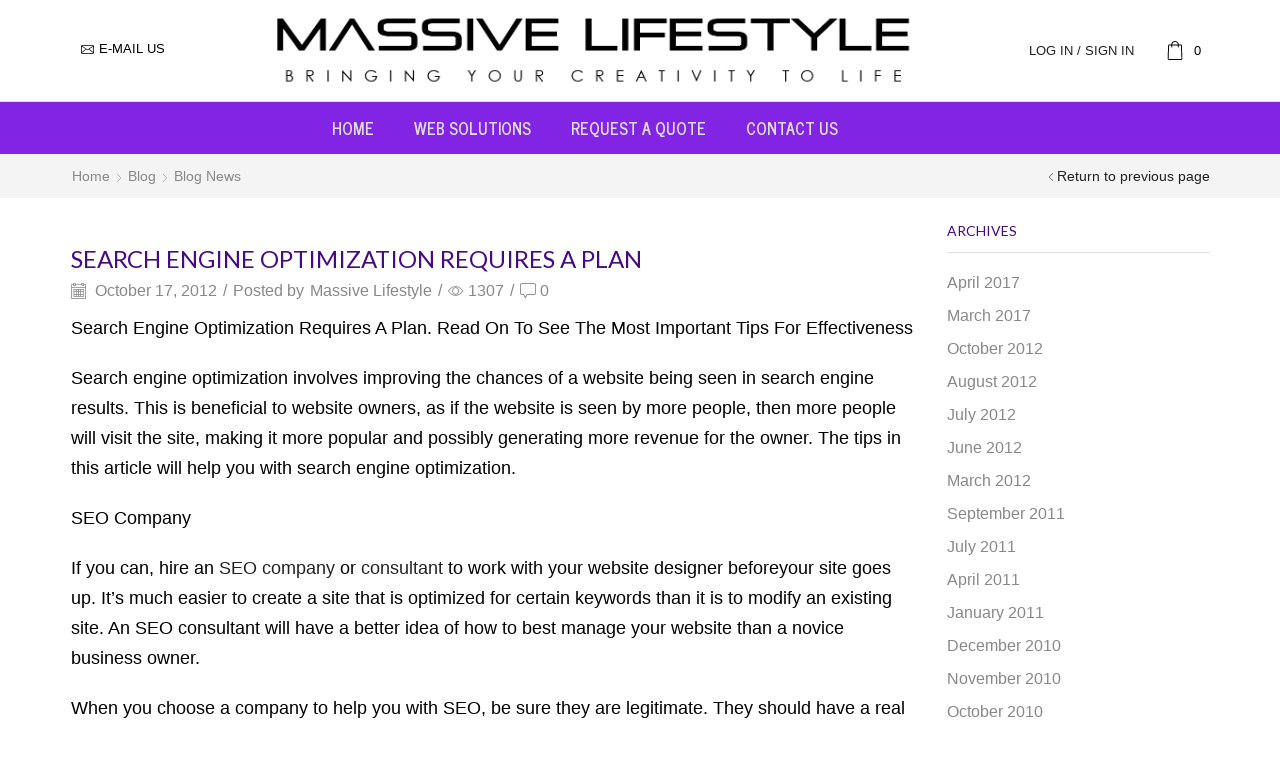

--- FILE ---
content_type: text/html; charset=UTF-8
request_url: https://massivelifestyle.com/search-engine-optimization-requires-a-plan/
body_size: 21321
content:
<!DOCTYPE html>
<html dir="ltr" lang="en-US" prefix="og: https://ogp.me/ns#" >
<head>
<meta charset="UTF-8" />
<meta name="viewport" content="width=device-width, initial-scale=1.0, maximum-scale=1.0, user-scalable=0"/>
<title>Search Engine Optimization Requires A Plan | Massive Lifestyle</title>
<!-- All in One SEO 4.9.3 - aioseo.com -->
<meta name="description" content="Search Engine Optimization Requires A Plan. Read On To See The Most Important Tips For Effectiveness Search engine optimization involves improving the chances of a website being seen in search engine results. This is beneficial to website owners, as if the website is seen by more people, then more people will visit the site, making" />
<meta name="robots" content="max-image-preview:large" />
<meta name="author" content="Massive Lifestyle"/>
<meta name="keywords" content="seo-seocompany-seo-tips" />
<link rel="canonical" href="https://massivelifestyle.com/search-engine-optimization-requires-a-plan/" />
<meta name="generator" content="All in One SEO (AIOSEO) 4.9.3" />
<meta property="og:locale" content="en_US" />
<meta property="og:site_name" content="Massive Lifestyle | Bringing your creativity to life..." />
<meta property="og:type" content="article" />
<meta property="og:title" content="Search Engine Optimization Requires A Plan | Massive Lifestyle" />
<meta property="og:description" content="Search Engine Optimization Requires A Plan. Read On To See The Most Important Tips For Effectiveness Search engine optimization involves improving the chances of a website being seen in search engine results. This is beneficial to website owners, as if the website is seen by more people, then more people will visit the site, making" />
<meta property="og:url" content="https://massivelifestyle.com/search-engine-optimization-requires-a-plan/" />
<meta property="article:published_time" content="2012-10-17T16:20:08+00:00" />
<meta property="article:modified_time" content="2012-10-17T16:20:08+00:00" />
<meta name="twitter:card" content="summary" />
<meta name="twitter:title" content="Search Engine Optimization Requires A Plan | Massive Lifestyle" />
<meta name="twitter:description" content="Search Engine Optimization Requires A Plan. Read On To See The Most Important Tips For Effectiveness Search engine optimization involves improving the chances of a website being seen in search engine results. This is beneficial to website owners, as if the website is seen by more people, then more people will visit the site, making" />
<script type="application/ld+json" class="aioseo-schema">
{"@context":"https:\/\/schema.org","@graph":[{"@type":"Article","@id":"https:\/\/massivelifestyle.com\/search-engine-optimization-requires-a-plan\/#article","name":"Search Engine Optimization Requires A Plan | Massive Lifestyle","headline":"Search Engine Optimization Requires A Plan","author":{"@id":"https:\/\/massivelifestyle.com\/author\/massivelifestyle_4l5iwn\/#author"},"publisher":{"@id":"https:\/\/massivelifestyle.com\/#organization"},"image":{"@type":"ImageObject","url":621},"datePublished":"2012-10-17T16:20:08+00:00","dateModified":"2012-10-17T16:20:08+00:00","inLanguage":"en-US","mainEntityOfPage":{"@id":"https:\/\/massivelifestyle.com\/search-engine-optimization-requires-a-plan\/#webpage"},"isPartOf":{"@id":"https:\/\/massivelifestyle.com\/search-engine-optimization-requires-a-plan\/#webpage"},"articleSection":"Blog News, Web News, seo-seocompany-seo-tips"},{"@type":"BreadcrumbList","@id":"https:\/\/massivelifestyle.com\/search-engine-optimization-requires-a-plan\/#breadcrumblist","itemListElement":[{"@type":"ListItem","@id":"https:\/\/massivelifestyle.com#listItem","position":1,"name":"Home","item":"https:\/\/massivelifestyle.com","nextItem":{"@type":"ListItem","@id":"https:\/\/massivelifestyle.com\/.\/blog-news\/#listItem","name":"Blog News"}},{"@type":"ListItem","@id":"https:\/\/massivelifestyle.com\/.\/blog-news\/#listItem","position":2,"name":"Blog News","item":"https:\/\/massivelifestyle.com\/.\/blog-news\/","nextItem":{"@type":"ListItem","@id":"https:\/\/massivelifestyle.com\/search-engine-optimization-requires-a-plan\/#listItem","name":"Search Engine Optimization Requires A Plan"},"previousItem":{"@type":"ListItem","@id":"https:\/\/massivelifestyle.com#listItem","name":"Home"}},{"@type":"ListItem","@id":"https:\/\/massivelifestyle.com\/search-engine-optimization-requires-a-plan\/#listItem","position":3,"name":"Search Engine Optimization Requires A Plan","previousItem":{"@type":"ListItem","@id":"https:\/\/massivelifestyle.com\/.\/blog-news\/#listItem","name":"Blog News"}}]},{"@type":"Organization","@id":"https:\/\/massivelifestyle.com\/#organization","name":"Massive Lifestyle","description":"Bringing your creativity to life...","url":"https:\/\/massivelifestyle.com\/"},{"@type":"Person","@id":"https:\/\/massivelifestyle.com\/author\/massivelifestyle_4l5iwn\/#author","url":"https:\/\/massivelifestyle.com\/author\/massivelifestyle_4l5iwn\/","name":"Massive Lifestyle","image":{"@type":"ImageObject","@id":"https:\/\/massivelifestyle.com\/search-engine-optimization-requires-a-plan\/#authorImage","url":"https:\/\/secure.gravatar.com\/avatar\/bb80dea8c76ddd6a8cafe8c3600722ee91fd7b4f25ba9fc103d88e932300e1b8?s=96&d=mm&r=g","width":96,"height":96,"caption":"Massive Lifestyle"}},{"@type":"WebPage","@id":"https:\/\/massivelifestyle.com\/search-engine-optimization-requires-a-plan\/#webpage","url":"https:\/\/massivelifestyle.com\/search-engine-optimization-requires-a-plan\/","name":"Search Engine Optimization Requires A Plan | Massive Lifestyle","description":"Search Engine Optimization Requires A Plan. Read On To See The Most Important Tips For Effectiveness Search engine optimization involves improving the chances of a website being seen in search engine results. This is beneficial to website owners, as if the website is seen by more people, then more people will visit the site, making","inLanguage":"en-US","isPartOf":{"@id":"https:\/\/massivelifestyle.com\/#website"},"breadcrumb":{"@id":"https:\/\/massivelifestyle.com\/search-engine-optimization-requires-a-plan\/#breadcrumblist"},"author":{"@id":"https:\/\/massivelifestyle.com\/author\/massivelifestyle_4l5iwn\/#author"},"creator":{"@id":"https:\/\/massivelifestyle.com\/author\/massivelifestyle_4l5iwn\/#author"},"image":{"@type":"ImageObject","url":621,"@id":"https:\/\/massivelifestyle.com\/search-engine-optimization-requires-a-plan\/#mainImage"},"primaryImageOfPage":{"@id":"https:\/\/massivelifestyle.com\/search-engine-optimization-requires-a-plan\/#mainImage"},"datePublished":"2012-10-17T16:20:08+00:00","dateModified":"2012-10-17T16:20:08+00:00"},{"@type":"WebSite","@id":"https:\/\/massivelifestyle.com\/#website","url":"https:\/\/massivelifestyle.com\/","name":"Massive Lifestyle","description":"Bringing your creativity to life...","inLanguage":"en-US","publisher":{"@id":"https:\/\/massivelifestyle.com\/#organization"}}]}
</script>
<!-- All in One SEO -->
<link rel="alternate" type="application/rss+xml" title="Massive Lifestyle &raquo; Feed" href="https://massivelifestyle.com/feed/" />
<link rel="alternate" type="application/rss+xml" title="Massive Lifestyle &raquo; Comments Feed" href="https://massivelifestyle.com/comments/feed/" />
<link rel="alternate" type="application/rss+xml" title="Massive Lifestyle &raquo; Search Engine Optimization Requires A Plan Comments Feed" href="https://massivelifestyle.com/search-engine-optimization-requires-a-plan/feed/" />
<style id='wp-img-auto-sizes-contain-inline-css' type='text/css'>
img:is([sizes=auto i],[sizes^="auto," i]){contain-intrinsic-size:3000px 1500px}
/*# sourceURL=wp-img-auto-sizes-contain-inline-css */
</style>
<!-- <link rel='stylesheet' id='wp-block-library-css' href='https://massivelifestyle.com/wp-includes/css/dist/block-library/style.min.css' type='text/css' media='all' /> -->
<!-- <link rel='stylesheet' id='wc-blocks-style-css' href='https://massivelifestyle.com/wp-content/plugins/woocommerce/assets/client/blocks/wc-blocks.css' type='text/css' media='all' /> -->
<link rel="stylesheet" type="text/css" href="//massivelifestyle.com/wp-content/cache/wpfc-minified/7jxt4sum/2sc6f.css" media="all"/>
<style id='global-styles-inline-css' type='text/css'>
:root{--wp--preset--aspect-ratio--square: 1;--wp--preset--aspect-ratio--4-3: 4/3;--wp--preset--aspect-ratio--3-4: 3/4;--wp--preset--aspect-ratio--3-2: 3/2;--wp--preset--aspect-ratio--2-3: 2/3;--wp--preset--aspect-ratio--16-9: 16/9;--wp--preset--aspect-ratio--9-16: 9/16;--wp--preset--color--black: #000000;--wp--preset--color--cyan-bluish-gray: #abb8c3;--wp--preset--color--white: #ffffff;--wp--preset--color--pale-pink: #f78da7;--wp--preset--color--vivid-red: #cf2e2e;--wp--preset--color--luminous-vivid-orange: #ff6900;--wp--preset--color--luminous-vivid-amber: #fcb900;--wp--preset--color--light-green-cyan: #7bdcb5;--wp--preset--color--vivid-green-cyan: #00d084;--wp--preset--color--pale-cyan-blue: #8ed1fc;--wp--preset--color--vivid-cyan-blue: #0693e3;--wp--preset--color--vivid-purple: #9b51e0;--wp--preset--gradient--vivid-cyan-blue-to-vivid-purple: linear-gradient(135deg,rgb(6,147,227) 0%,rgb(155,81,224) 100%);--wp--preset--gradient--light-green-cyan-to-vivid-green-cyan: linear-gradient(135deg,rgb(122,220,180) 0%,rgb(0,208,130) 100%);--wp--preset--gradient--luminous-vivid-amber-to-luminous-vivid-orange: linear-gradient(135deg,rgb(252,185,0) 0%,rgb(255,105,0) 100%);--wp--preset--gradient--luminous-vivid-orange-to-vivid-red: linear-gradient(135deg,rgb(255,105,0) 0%,rgb(207,46,46) 100%);--wp--preset--gradient--very-light-gray-to-cyan-bluish-gray: linear-gradient(135deg,rgb(238,238,238) 0%,rgb(169,184,195) 100%);--wp--preset--gradient--cool-to-warm-spectrum: linear-gradient(135deg,rgb(74,234,220) 0%,rgb(151,120,209) 20%,rgb(207,42,186) 40%,rgb(238,44,130) 60%,rgb(251,105,98) 80%,rgb(254,248,76) 100%);--wp--preset--gradient--blush-light-purple: linear-gradient(135deg,rgb(255,206,236) 0%,rgb(152,150,240) 100%);--wp--preset--gradient--blush-bordeaux: linear-gradient(135deg,rgb(254,205,165) 0%,rgb(254,45,45) 50%,rgb(107,0,62) 100%);--wp--preset--gradient--luminous-dusk: linear-gradient(135deg,rgb(255,203,112) 0%,rgb(199,81,192) 50%,rgb(65,88,208) 100%);--wp--preset--gradient--pale-ocean: linear-gradient(135deg,rgb(255,245,203) 0%,rgb(182,227,212) 50%,rgb(51,167,181) 100%);--wp--preset--gradient--electric-grass: linear-gradient(135deg,rgb(202,248,128) 0%,rgb(113,206,126) 100%);--wp--preset--gradient--midnight: linear-gradient(135deg,rgb(2,3,129) 0%,rgb(40,116,252) 100%);--wp--preset--font-size--small: 13px;--wp--preset--font-size--medium: 20px;--wp--preset--font-size--large: 36px;--wp--preset--font-size--x-large: 42px;--wp--preset--spacing--20: 0.44rem;--wp--preset--spacing--30: 0.67rem;--wp--preset--spacing--40: 1rem;--wp--preset--spacing--50: 1.5rem;--wp--preset--spacing--60: 2.25rem;--wp--preset--spacing--70: 3.38rem;--wp--preset--spacing--80: 5.06rem;--wp--preset--shadow--natural: 6px 6px 9px rgba(0, 0, 0, 0.2);--wp--preset--shadow--deep: 12px 12px 50px rgba(0, 0, 0, 0.4);--wp--preset--shadow--sharp: 6px 6px 0px rgba(0, 0, 0, 0.2);--wp--preset--shadow--outlined: 6px 6px 0px -3px rgb(255, 255, 255), 6px 6px rgb(0, 0, 0);--wp--preset--shadow--crisp: 6px 6px 0px rgb(0, 0, 0);}:where(.is-layout-flex){gap: 0.5em;}:where(.is-layout-grid){gap: 0.5em;}body .is-layout-flex{display: flex;}.is-layout-flex{flex-wrap: wrap;align-items: center;}.is-layout-flex > :is(*, div){margin: 0;}body .is-layout-grid{display: grid;}.is-layout-grid > :is(*, div){margin: 0;}:where(.wp-block-columns.is-layout-flex){gap: 2em;}:where(.wp-block-columns.is-layout-grid){gap: 2em;}:where(.wp-block-post-template.is-layout-flex){gap: 1.25em;}:where(.wp-block-post-template.is-layout-grid){gap: 1.25em;}.has-black-color{color: var(--wp--preset--color--black) !important;}.has-cyan-bluish-gray-color{color: var(--wp--preset--color--cyan-bluish-gray) !important;}.has-white-color{color: var(--wp--preset--color--white) !important;}.has-pale-pink-color{color: var(--wp--preset--color--pale-pink) !important;}.has-vivid-red-color{color: var(--wp--preset--color--vivid-red) !important;}.has-luminous-vivid-orange-color{color: var(--wp--preset--color--luminous-vivid-orange) !important;}.has-luminous-vivid-amber-color{color: var(--wp--preset--color--luminous-vivid-amber) !important;}.has-light-green-cyan-color{color: var(--wp--preset--color--light-green-cyan) !important;}.has-vivid-green-cyan-color{color: var(--wp--preset--color--vivid-green-cyan) !important;}.has-pale-cyan-blue-color{color: var(--wp--preset--color--pale-cyan-blue) !important;}.has-vivid-cyan-blue-color{color: var(--wp--preset--color--vivid-cyan-blue) !important;}.has-vivid-purple-color{color: var(--wp--preset--color--vivid-purple) !important;}.has-black-background-color{background-color: var(--wp--preset--color--black) !important;}.has-cyan-bluish-gray-background-color{background-color: var(--wp--preset--color--cyan-bluish-gray) !important;}.has-white-background-color{background-color: var(--wp--preset--color--white) !important;}.has-pale-pink-background-color{background-color: var(--wp--preset--color--pale-pink) !important;}.has-vivid-red-background-color{background-color: var(--wp--preset--color--vivid-red) !important;}.has-luminous-vivid-orange-background-color{background-color: var(--wp--preset--color--luminous-vivid-orange) !important;}.has-luminous-vivid-amber-background-color{background-color: var(--wp--preset--color--luminous-vivid-amber) !important;}.has-light-green-cyan-background-color{background-color: var(--wp--preset--color--light-green-cyan) !important;}.has-vivid-green-cyan-background-color{background-color: var(--wp--preset--color--vivid-green-cyan) !important;}.has-pale-cyan-blue-background-color{background-color: var(--wp--preset--color--pale-cyan-blue) !important;}.has-vivid-cyan-blue-background-color{background-color: var(--wp--preset--color--vivid-cyan-blue) !important;}.has-vivid-purple-background-color{background-color: var(--wp--preset--color--vivid-purple) !important;}.has-black-border-color{border-color: var(--wp--preset--color--black) !important;}.has-cyan-bluish-gray-border-color{border-color: var(--wp--preset--color--cyan-bluish-gray) !important;}.has-white-border-color{border-color: var(--wp--preset--color--white) !important;}.has-pale-pink-border-color{border-color: var(--wp--preset--color--pale-pink) !important;}.has-vivid-red-border-color{border-color: var(--wp--preset--color--vivid-red) !important;}.has-luminous-vivid-orange-border-color{border-color: var(--wp--preset--color--luminous-vivid-orange) !important;}.has-luminous-vivid-amber-border-color{border-color: var(--wp--preset--color--luminous-vivid-amber) !important;}.has-light-green-cyan-border-color{border-color: var(--wp--preset--color--light-green-cyan) !important;}.has-vivid-green-cyan-border-color{border-color: var(--wp--preset--color--vivid-green-cyan) !important;}.has-pale-cyan-blue-border-color{border-color: var(--wp--preset--color--pale-cyan-blue) !important;}.has-vivid-cyan-blue-border-color{border-color: var(--wp--preset--color--vivid-cyan-blue) !important;}.has-vivid-purple-border-color{border-color: var(--wp--preset--color--vivid-purple) !important;}.has-vivid-cyan-blue-to-vivid-purple-gradient-background{background: var(--wp--preset--gradient--vivid-cyan-blue-to-vivid-purple) !important;}.has-light-green-cyan-to-vivid-green-cyan-gradient-background{background: var(--wp--preset--gradient--light-green-cyan-to-vivid-green-cyan) !important;}.has-luminous-vivid-amber-to-luminous-vivid-orange-gradient-background{background: var(--wp--preset--gradient--luminous-vivid-amber-to-luminous-vivid-orange) !important;}.has-luminous-vivid-orange-to-vivid-red-gradient-background{background: var(--wp--preset--gradient--luminous-vivid-orange-to-vivid-red) !important;}.has-very-light-gray-to-cyan-bluish-gray-gradient-background{background: var(--wp--preset--gradient--very-light-gray-to-cyan-bluish-gray) !important;}.has-cool-to-warm-spectrum-gradient-background{background: var(--wp--preset--gradient--cool-to-warm-spectrum) !important;}.has-blush-light-purple-gradient-background{background: var(--wp--preset--gradient--blush-light-purple) !important;}.has-blush-bordeaux-gradient-background{background: var(--wp--preset--gradient--blush-bordeaux) !important;}.has-luminous-dusk-gradient-background{background: var(--wp--preset--gradient--luminous-dusk) !important;}.has-pale-ocean-gradient-background{background: var(--wp--preset--gradient--pale-ocean) !important;}.has-electric-grass-gradient-background{background: var(--wp--preset--gradient--electric-grass) !important;}.has-midnight-gradient-background{background: var(--wp--preset--gradient--midnight) !important;}.has-small-font-size{font-size: var(--wp--preset--font-size--small) !important;}.has-medium-font-size{font-size: var(--wp--preset--font-size--medium) !important;}.has-large-font-size{font-size: var(--wp--preset--font-size--large) !important;}.has-x-large-font-size{font-size: var(--wp--preset--font-size--x-large) !important;}
/*# sourceURL=global-styles-inline-css */
</style>
<style id='classic-theme-styles-inline-css' type='text/css'>
/*! This file is auto-generated */
.wp-block-button__link{color:#fff;background-color:#32373c;border-radius:9999px;box-shadow:none;text-decoration:none;padding:calc(.667em + 2px) calc(1.333em + 2px);font-size:1.125em}.wp-block-file__button{background:#32373c;color:#fff;text-decoration:none}
/*# sourceURL=/wp-includes/css/classic-themes.min.css */
</style>
<style id='woocommerce-inline-inline-css' type='text/css'>
.woocommerce form .form-row .required { visibility: visible; }
/*# sourceURL=woocommerce-inline-inline-css */
</style>
<!-- <link rel='stylesheet' id='etheme-parent-style-css' href='https://massivelifestyle.com/wp-content/themes/xstore/xstore.min.css' type='text/css' media='all' /> -->
<!-- <link rel='stylesheet' id='child-style-css' href='https://massivelifestyle.com/wp-content/themes/xstore-child/style.css' type='text/css' media='all' /> -->
<!-- <link rel='stylesheet' id='etheme-swatches-style-css' href='https://massivelifestyle.com/wp-content/themes/xstore/css/swatches.min.css' type='text/css' media='all' /> -->
<!-- <link rel='stylesheet' id='etheme-wpb-style-css' href='https://massivelifestyle.com/wp-content/themes/xstore/css/wpb.min.css' type='text/css' media='all' /> -->
<!-- <link rel='stylesheet' id='js_composer_front-css' href='https://massivelifestyle.com/wp-content/plugins/js_composer/assets/css/js_composer.min.css' type='text/css' media='all' /> -->
<!-- <link rel='stylesheet' id='etheme-sidebar-css' href='https://massivelifestyle.com/wp-content/themes/xstore/css/modules/layout/sidebar.min.css' type='text/css' media='all' /> -->
<!-- <link rel='stylesheet' id='etheme-breadcrumbs-css' href='https://massivelifestyle.com/wp-content/themes/xstore/css/modules/breadcrumbs.min.css' type='text/css' media='all' /> -->
<!-- <link rel='stylesheet' id='etheme-back-top-css' href='https://massivelifestyle.com/wp-content/themes/xstore/css/modules/back-top.min.css' type='text/css' media='all' /> -->
<!-- <link rel='stylesheet' id='etheme-woocommerce-css' href='https://massivelifestyle.com/wp-content/themes/xstore/css/modules/woocommerce/global.min.css' type='text/css' media='all' /> -->
<!-- <link rel='stylesheet' id='etheme-blog-global-css' href='https://massivelifestyle.com/wp-content/themes/xstore/css/modules/blog/blog-global.min.css' type='text/css' media='all' /> -->
<!-- <link rel='stylesheet' id='etheme-post-global-css' href='https://massivelifestyle.com/wp-content/themes/xstore/css/modules/blog/types/global.min.css' type='text/css' media='all' /> -->
<!-- <link rel='stylesheet' id='etheme-post-quote-css' href='https://massivelifestyle.com/wp-content/themes/xstore/css/modules/blog/formats/quote.min.css' type='text/css' media='all' /> -->
<!-- <link rel='stylesheet' id='etheme-single-post-global-css' href='https://massivelifestyle.com/wp-content/themes/xstore/css/modules/blog/single-post/single-global.min.css' type='text/css' media='all' /> -->
<!-- <link rel='stylesheet' id='etheme-single-post-meta-css' href='https://massivelifestyle.com/wp-content/themes/xstore/css/modules/blog/single-post/meta.min.css' type='text/css' media='all' /> -->
<!-- <link rel='stylesheet' id='etheme-star-rating-css' href='https://massivelifestyle.com/wp-content/themes/xstore/css/modules/star-rating.min.css' type='text/css' media='all' /> -->
<!-- <link rel='stylesheet' id='etheme-comments-css' href='https://massivelifestyle.com/wp-content/themes/xstore/css/modules/comments.min.css' type='text/css' media='all' /> -->
<link rel="stylesheet" type="text/css" href="//massivelifestyle.com/wp-content/cache/wpfc-minified/g544prkw/3trbr.css" media="all"/>
<style id='xstore-icons-font-inline-css' type='text/css'>
@font-face {
font-family: 'xstore-icons';
src:
url('https://massivelifestyle.com/wp-content/themes/xstore/fonts/xstore-icons-light.ttf') format('truetype'),
url('https://massivelifestyle.com/wp-content/themes/xstore/fonts/xstore-icons-light.woff2') format('woff2'),
url('https://massivelifestyle.com/wp-content/themes/xstore/fonts/xstore-icons-light.woff') format('woff'),
url('https://massivelifestyle.com/wp-content/themes/xstore/fonts/xstore-icons-light.svg#xstore-icons') format('svg');
font-weight: normal;
font-style: normal;
font-display: swap;
}
/*# sourceURL=xstore-icons-font-inline-css */
</style>
<!-- <link rel='stylesheet' id='etheme-header-contacts-css' href='https://massivelifestyle.com/wp-content/themes/xstore/css/modules/layout/header/parts/contacts.min.css' type='text/css' media='all' /> -->
<!-- <link rel='stylesheet' id='etheme-header-menu-css' href='https://massivelifestyle.com/wp-content/themes/xstore/css/modules/layout/header/parts/menu.min.css' type='text/css' media='all' /> -->
<!-- <link rel='stylesheet' id='xstore-kirki-styles-css' href='https://massivelifestyle.com/wp-content/uploads/xstore/kirki-styles.css' type='text/css' media='all' /> -->
<!-- <link rel='stylesheet' id='mpc-massive-style-css' href='https://massivelifestyle.com/wp-content/plugins/mpc-massive/assets/css/mpc-styles.css' type='text/css' media='all' /> -->
<link rel="stylesheet" type="text/css" href="//massivelifestyle.com/wp-content/cache/wpfc-minified/jr1tc2my/9k5kg.css" media="all"/>
<script type="text/template" id="tmpl-variation-template">
<div class="woocommerce-variation-description">{{{ data.variation.variation_description }}}</div>
<div class="woocommerce-variation-price">{{{ data.variation.price_html }}}</div>
<div class="woocommerce-variation-availability">{{{ data.variation.availability_html }}}</div>
</script>
<script type="text/template" id="tmpl-unavailable-variation-template">
<p role="alert">Sorry, this product is unavailable. Please choose a different combination.</p>
</script>
<script src='//massivelifestyle.com/wp-content/cache/wpfc-minified/g25pd8p2/9k5kg.js' type="text/javascript"></script>
<!-- <script type="text/javascript" src="https://massivelifestyle.com/wp-includes/js/jquery/jquery.min.js" id="jquery-core-js"></script> -->
<!-- <script type="text/javascript" src="https://massivelifestyle.com/wp-includes/js/jquery/jquery-migrate.min.js" id="jquery-migrate-js"></script> -->
<!-- <script type="text/javascript" src="https://massivelifestyle.com/wp-content/plugins/woocommerce/assets/js/jquery-blockui/jquery.blockUI.min.js" id="wc-jquery-blockui-js" data-wp-strategy="defer"></script> -->
<script type="text/javascript" id="wc-add-to-cart-js-extra">
/* <![CDATA[ */
var wc_add_to_cart_params = {"ajax_url":"/wp-admin/admin-ajax.php","wc_ajax_url":"/?wc-ajax=%%endpoint%%","i18n_view_cart":"View cart","cart_url":"https://massivelifestyle.com/cart/","is_cart":"","cart_redirect_after_add":"no"};
//# sourceURL=wc-add-to-cart-js-extra
/* ]]> */
</script>
<script src='//massivelifestyle.com/wp-content/cache/wpfc-minified/llfuearj/9k5kg.js' type="text/javascript"></script>
<!-- <script type="text/javascript" src="https://massivelifestyle.com/wp-content/plugins/woocommerce/assets/js/frontend/add-to-cart.min.js" id="wc-add-to-cart-js" data-wp-strategy="defer"></script> -->
<!-- <script type="text/javascript" src="https://massivelifestyle.com/wp-content/plugins/woocommerce/assets/js/js-cookie/js.cookie.min.js" id="wc-js-cookie-js" defer="defer" data-wp-strategy="defer"></script> -->
<script type="text/javascript" id="woocommerce-js-extra">
/* <![CDATA[ */
var woocommerce_params = {"ajax_url":"/wp-admin/admin-ajax.php","wc_ajax_url":"/?wc-ajax=%%endpoint%%","i18n_password_show":"Show password","i18n_password_hide":"Hide password"};
//# sourceURL=woocommerce-js-extra
/* ]]> */
</script>
<script src='//massivelifestyle.com/wp-content/cache/wpfc-minified/jo8yl362/9k5kg.js' type="text/javascript"></script>
<!-- <script type="text/javascript" src="https://massivelifestyle.com/wp-content/plugins/woocommerce/assets/js/frontend/woocommerce.min.js" id="woocommerce-js" defer="defer" data-wp-strategy="defer"></script> -->
<!-- <script type="text/javascript" src="https://massivelifestyle.com/wp-content/plugins/js_composer/assets/js/vendors/woocommerce-add-to-cart.js" id="vc_woocommerce-add-to-cart-js-js"></script> -->
<!-- <script type="text/javascript" src="https://massivelifestyle.com/wp-includes/js/underscore.min.js" id="underscore-js"></script> -->
<script type="text/javascript" id="wp-util-js-extra">
/* <![CDATA[ */
var _wpUtilSettings = {"ajax":{"url":"/wp-admin/admin-ajax.php"}};
//# sourceURL=wp-util-js-extra
/* ]]> */
</script>
<script src='//massivelifestyle.com/wp-content/cache/wpfc-minified/1zuw249y/9k5kg.js' type="text/javascript"></script>
<!-- <script type="text/javascript" src="https://massivelifestyle.com/wp-includes/js/wp-util.min.js" id="wp-util-js"></script> -->
<script type="text/javascript" id="wc-add-to-cart-variation-js-extra">
/* <![CDATA[ */
var wc_add_to_cart_variation_params = {"wc_ajax_url":"/?wc-ajax=%%endpoint%%","i18n_no_matching_variations_text":"Sorry, no products matched your selection. Please choose a different combination.","i18n_make_a_selection_text":"Please select some product options before adding this product to your cart.","i18n_unavailable_text":"Sorry, this product is unavailable. Please choose a different combination.","i18n_reset_alert_text":"Your selection has been reset. Please select some product options before adding this product to your cart."};
//# sourceURL=wc-add-to-cart-variation-js-extra
/* ]]> */
</script>
<script src='//massivelifestyle.com/wp-content/cache/wpfc-minified/mc3p3ls2/9k5kg.js' type="text/javascript"></script>
<!-- <script type="text/javascript" src="https://massivelifestyle.com/wp-content/plugins/woocommerce/assets/js/frontend/add-to-cart-variation.min.js" id="wc-add-to-cart-variation-js" defer="defer" data-wp-strategy="defer"></script> -->
<script></script><link rel="https://api.w.org/" href="https://massivelifestyle.com/wp-json/" /><link rel="alternate" title="JSON" type="application/json" href="https://massivelifestyle.com/wp-json/wp/v2/posts/2694" /><link rel="EditURI" type="application/rsd+xml" title="RSD" href="https://massivelifestyle.com/xmlrpc.php?rsd" />
<meta name="generator" content="WordPress 6.9" />
<meta name="generator" content="WooCommerce 10.4.3" />
<link rel='shortlink' href='https://massivelifestyle.com/?p=2694' />
<script type="text/javascript">
<!--
/******************************************************************************
***   COPY PROTECTED BY http://chetangole.com/blog/wp-copyprotect/   version 3.1.0 ****
******************************************************************************/
var message="Thank you for visiting Massive Lifestyle";
function clickIE4(){
if (event.button==2){
alert(message);
return false;
}
}
function clickNS4(e){
if (document.layers||document.getElementById&&!document.all){
if (e.which==2||e.which==3){
alert(message);
return false;
}
}
}
if (document.layers){
document.captureEvents(Event.MOUSEDOWN);
document.onmousedown=clickNS4;
}
else if (document.all&&!document.getElementById){
document.onmousedown=clickIE4;
}
document.oncontextmenu=new Function("alert(message);return false")
// --> 
</script>
<link rel="prefetch" as="font" href="https://massivelifestyle.com/wp-content/themes/xstore/fonts/xstore-icons-light.woff?v=9.6.5" type="font/woff">
<link rel="prefetch" as="font" href="https://massivelifestyle.com/wp-content/themes/xstore/fonts/xstore-icons-light.woff2?v=9.6.5" type="font/woff2">
<noscript><style>.woocommerce-product-gallery{ opacity: 1 !important; }</style></noscript>
<meta name="generator" content="Powered by WPBakery Page Builder - drag and drop page builder for WordPress."/>
<meta name="generator" content="Powered by Slider Revolution 6.7.40 - responsive, Mobile-Friendly Slider Plugin for WordPress with comfortable drag and drop interface." />
<link rel="icon" href="https://massivelifestyle.com/wp-content/uploads/2020/08/cropped-ICO-32x32.png" sizes="32x32" />
<link rel="icon" href="https://massivelifestyle.com/wp-content/uploads/2020/08/cropped-ICO-192x192.png" sizes="192x192" />
<link rel="apple-touch-icon" href="https://massivelifestyle.com/wp-content/uploads/2020/08/cropped-ICO-180x180.png" />
<meta name="msapplication-TileImage" content="https://massivelifestyle.com/wp-content/uploads/2020/08/cropped-ICO-270x270.png" />
<script>function setREVStartSize(e){
//window.requestAnimationFrame(function() {
window.RSIW = window.RSIW===undefined ? window.innerWidth : window.RSIW;
window.RSIH = window.RSIH===undefined ? window.innerHeight : window.RSIH;
try {
var pw = document.getElementById(e.c).parentNode.offsetWidth,
newh;
pw = pw===0 || isNaN(pw) || (e.l=="fullwidth" || e.layout=="fullwidth") ? window.RSIW : pw;
e.tabw = e.tabw===undefined ? 0 : parseInt(e.tabw);
e.thumbw = e.thumbw===undefined ? 0 : parseInt(e.thumbw);
e.tabh = e.tabh===undefined ? 0 : parseInt(e.tabh);
e.thumbh = e.thumbh===undefined ? 0 : parseInt(e.thumbh);
e.tabhide = e.tabhide===undefined ? 0 : parseInt(e.tabhide);
e.thumbhide = e.thumbhide===undefined ? 0 : parseInt(e.thumbhide);
e.mh = e.mh===undefined || e.mh=="" || e.mh==="auto" ? 0 : parseInt(e.mh,0);
if(e.layout==="fullscreen" || e.l==="fullscreen")
newh = Math.max(e.mh,window.RSIH);
else{
e.gw = Array.isArray(e.gw) ? e.gw : [e.gw];
for (var i in e.rl) if (e.gw[i]===undefined || e.gw[i]===0) e.gw[i] = e.gw[i-1];
e.gh = e.el===undefined || e.el==="" || (Array.isArray(e.el) && e.el.length==0)? e.gh : e.el;
e.gh = Array.isArray(e.gh) ? e.gh : [e.gh];
for (var i in e.rl) if (e.gh[i]===undefined || e.gh[i]===0) e.gh[i] = e.gh[i-1];
var nl = new Array(e.rl.length),
ix = 0,
sl;
e.tabw = e.tabhide>=pw ? 0 : e.tabw;
e.thumbw = e.thumbhide>=pw ? 0 : e.thumbw;
e.tabh = e.tabhide>=pw ? 0 : e.tabh;
e.thumbh = e.thumbhide>=pw ? 0 : e.thumbh;
for (var i in e.rl) nl[i] = e.rl[i]<window.RSIW ? 0 : e.rl[i];
sl = nl[0];
for (var i in nl) if (sl>nl[i] && nl[i]>0) { sl = nl[i]; ix=i;}
var m = pw>(e.gw[ix]+e.tabw+e.thumbw) ? 1 : (pw-(e.tabw+e.thumbw)) / (e.gw[ix]);
newh =  (e.gh[ix] * m) + (e.tabh + e.thumbh);
}
var el = document.getElementById(e.c);
if (el!==null && el) el.style.height = newh+"px";
el = document.getElementById(e.c+"_wrapper");
if (el!==null && el) {
el.style.height = newh+"px";
el.style.display = "block";
}
} catch(e){
console.log("Failure at Presize of Slider:" + e)
}
//});
};</script>
<style id="kirki-inline-styles"></style><style type="text/css" class="et_custom-css">.page-heading{margin-bottom:25px}.page-heading,.breadcrumb-trail{margin-bottom:var(--page-heading-margin-bottom,25px)}.breadcrumb-trail .page-heading{background-color:transparent}@media only screen and (max-width:1229px){.swiper-custom-left,.middle-inside .swiper-entry .swiper-button-prev,.middle-inside.swiper-entry .swiper-button-prev{left:-15px}.swiper-custom-right,.middle-inside .swiper-entry .swiper-button-next,.middle-inside.swiper-entry .swiper-button-next{right:-15px}.middle-inbox .swiper-entry .swiper-button-prev,.middle-inbox.swiper-entry .swiper-button-prev{left:8px}.middle-inbox .swiper-entry .swiper-button-next,.middle-inbox.swiper-entry .swiper-button-next{right:8px}.swiper-entry:hover .swiper-custom-left,.middle-inside .swiper-entry:hover .swiper-button-prev,.middle-inside.swiper-entry:hover .swiper-button-prev{left:-5px}.swiper-entry:hover .swiper-custom-right,.middle-inside .swiper-entry:hover .swiper-button-next,.middle-inside.swiper-entry:hover .swiper-button-next{right:-5px}.middle-inbox .swiper-entry:hover .swiper-button-prev,.middle-inbox.swiper-entry:hover .swiper-button-prev{left:5px}.middle-inbox .swiper-entry:hover .swiper-button-next,.middle-inbox.swiper-entry:hover .swiper-button-next{right:5px}}.header-main-menu.et_element-top-level .menu{margin-right:-0px;margin-left:-0px}@media only screen and (max-width:992px){.header-wrapper,.site-header-vertical{display:none}}@media only screen and (min-width:993px){.mobile-header-wrapper{display:none}}.swiper-container{width:auto}.content-product .product-content-image img,.category-grid img,.categoriesCarousel .category-grid img{width:100%}.etheme-elementor-slider:not(.swiper-container-initialized,.swiper-initialized) .swiper-slide{max-width:calc(100% / var(--slides-per-view,4))}.etheme-elementor-slider[data-animation]:not(.swiper-container-initialized,.swiper-initialized,[data-animation=slide],[data-animation=coverflow]) .swiper-slide{max-width:100%}body:not([data-elementor-device-mode]) .etheme-elementor-off-canvas__container{transition:none;opacity:0;visibility:hidden;position:fixed}</style><noscript><style> .wpb_animate_when_almost_visible { opacity: 1; }</style></noscript><style type="text/css" data-type="et_vc_shortcodes-custom-css">@media only screen and (max-width: 1199px) and (min-width: 769px) { div.et-md-no-bg { background-image: none !important; } }@media only screen and (max-width: 768px) and (min-width: 480px) { div.et-sm-no-bg { background-image: none !important; } }@media only screen and (max-width: 480px) {div.et-xs-no-bg { background-image: none !important; }}</style><!-- <link rel='stylesheet' id='etheme-header-account-css' href='https://massivelifestyle.com/wp-content/themes/xstore/css/modules/layout/header/parts/account.min.css' type='text/css' media='all' /> -->
<!-- <link rel='stylesheet' id='etheme-cart-widget-css' href='https://massivelifestyle.com/wp-content/themes/xstore/css/modules/woocommerce/cart-widget.min.css' type='text/css' media='all' /> -->
<!-- <link rel='stylesheet' id='etheme-header-search-css' href='https://massivelifestyle.com/wp-content/themes/xstore/css/modules/layout/header/parts/search.min.css' type='text/css' media='all' /> -->
<!-- <link rel='stylesheet' id='etheme-ajax-search-css' href='https://massivelifestyle.com/wp-content/themes/xstore/css/modules/layout/header/parts/ajax-search.min.css' type='text/css' media='all' /> -->
<!-- <link rel='stylesheet' id='etheme-off-canvas-css' href='https://massivelifestyle.com/wp-content/themes/xstore/css/modules/layout/off-canvas.min.css' type='text/css' media='all' /> -->
<!-- <link rel='stylesheet' id='etheme-header-mobile-menu-css' href='https://massivelifestyle.com/wp-content/themes/xstore/css/modules/layout/header/parts/mobile-menu.min.css' type='text/css' media='all' /> -->
<!-- <link rel='stylesheet' id='etheme-toggles-by-arrow-css' href='https://massivelifestyle.com/wp-content/themes/xstore/css/modules/layout/toggles-by-arrow.min.css' type='text/css' media='all' /> -->
<!-- <link rel='stylesheet' id='etheme-navigation-css' href='https://massivelifestyle.com/wp-content/themes/xstore/css/modules/navigation.min.css' type='text/css' media='all' /> -->
<!-- <link rel='stylesheet' id='rs-plugin-settings-css' href='//massivelifestyle.com/wp-content/plugins/revslider/sr6/assets/css/rs6.css?ver=6.7.40' type='text/css' media='all' /> -->
<link rel="stylesheet" type="text/css" href="//massivelifestyle.com/wp-content/cache/wpfc-minified/dsevd0b4/2t2m1.css" media="all"/>
<style id='rs-plugin-settings-inline-css' type='text/css'>
#rs-demo-id {}
/*# sourceURL=rs-plugin-settings-inline-css */
</style>
</head>
<body class="wp-singular post-template-default single single-post postid-2694 single-format-standard wp-theme-xstore wp-child-theme-xstore-child theme-xstore woocommerce-no-js et_cart-type-1 et_b_dt_header-not-overlap et_b_mob_header-not-overlap breadcrumbs-type-left2 wide et-preloader-on et-catalog-off  global-post-template-default et-enable-swatch wpb-js-composer js-comp-ver-8.7.2 vc_responsive" data-mode="light">
<div class="et-loader"><svg class="loader-circular" viewBox="25 25 50 50"><circle class="loader-path" cx="50" cy="50" r="20" fill="none" stroke-width="2" stroke-miterlimit="10"></circle></svg></div>
<div class="template-container">
<div class="template-content">
<div class="page-wrapper">
<header id="header" class="site-header sticky"  data-type="smart"><div class="header-wrapper">
<div class="header-main-wrapper sticky">
<div class="header-main" data-title="Header main">
<div class="et-row-container et-container">
<div class="et-wrap-columns flex align-items-center">		
<div class="et_column et_col-xs-2 et_col-xs-offset-0">
<div class="et_element et_b_header-contacts  et_element-top-level  justify-content-start  flex-inline text-nowrap" >
<div class="contact contact-email icon-left  flex-inline  justify-content-start"
data-tooltip="email"         >
<span class="flex-inline justify-content-center flex-nowrap">
<span class="contact-icon flex-inline justify-content-center align-items-center">
<svg xmlns="http://www.w3.org/2000/svg" width="1em" height="1em" viewBox="0 0 24 24"><path d="M23.928 5.424c-0.024-0.648-0.552-1.152-1.176-1.152h-21.504c-0.648 0-1.176 0.528-1.176 1.176v13.128c0 0.648 0.528 1.176 1.176 1.176h21.504c0.648 0 1.176-0.528 1.176-1.176v-13.152zM22.512 5.4l-10.512 6.576-10.512-6.576h21.024zM1.248 16.992v-10.416l7.344 4.584-7.344 5.832zM1.224 18.456l8.352-6.624 2.064 1.32c0.192 0.12 0.432 0.12 0.624 0l2.064-1.32 8.4 6.648 0.024 0.096c0 0 0 0.024-0.024 0.024h-21.48c-0.024 0-0.024 0-0.024-0.024v-0.12zM22.752 6.648v10.344l-7.344-5.808 7.344-4.536z"></path></svg>						</span>
<span class="contact-info ">
E-mail Us						</span>
</span>
</div>
</div>
</div>
<div class="et_column et_col-xs-7 et_col-xs-offset-0">
<div class="et_element et_b_header-logo align-start mob-align-center et_element-top-level" >
<a href="https://massivelifestyle.com">
<span><img width="1384" height="167" src="https://massivelifestyle.com/wp-content/uploads/2022/04/MASSIVELIFESTYLE-logo.png" class="et_b_header-logo-img" alt="" decoding="async" fetchpriority="high" srcset="https://massivelifestyle.com/wp-content/uploads/2022/04/MASSIVELIFESTYLE-logo.png 1384w, https://massivelifestyle.com/wp-content/uploads/2022/04/MASSIVELIFESTYLE-logo-300x36.png 300w, https://massivelifestyle.com/wp-content/uploads/2022/04/MASSIVELIFESTYLE-logo-1024x124.png 1024w, https://massivelifestyle.com/wp-content/uploads/2022/04/MASSIVELIFESTYLE-logo-768x93.png 768w, https://massivelifestyle.com/wp-content/uploads/2022/04/MASSIVELIFESTYLE-logo-1x1.png 1w, https://massivelifestyle.com/wp-content/uploads/2022/04/MASSIVELIFESTYLE-logo-10x1.png 10w, https://massivelifestyle.com/wp-content/uploads/2022/04/MASSIVELIFESTYLE-logo-600x72.png 600w" sizes="(max-width: 1384px) 100vw, 1384px" /></span><span class="fixed"><img width="1384" height="167" src="https://massivelifestyle.com/wp-content/uploads/2022/04/MASSIVELIFESTYLE-logo.png" class="et_b_header-logo-img" alt="" decoding="async" fetchpriority="high" srcset="https://massivelifestyle.com/wp-content/uploads/2022/04/MASSIVELIFESTYLE-logo.png 1384w, https://massivelifestyle.com/wp-content/uploads/2022/04/MASSIVELIFESTYLE-logo-300x36.png 300w, https://massivelifestyle.com/wp-content/uploads/2022/04/MASSIVELIFESTYLE-logo-1024x124.png 1024w, https://massivelifestyle.com/wp-content/uploads/2022/04/MASSIVELIFESTYLE-logo-768x93.png 768w, https://massivelifestyle.com/wp-content/uploads/2022/04/MASSIVELIFESTYLE-logo-1x1.png 1w, https://massivelifestyle.com/wp-content/uploads/2022/04/MASSIVELIFESTYLE-logo-10x1.png 10w, https://massivelifestyle.com/wp-content/uploads/2022/04/MASSIVELIFESTYLE-logo-600x72.png 600w" sizes="(max-width: 1384px) 100vw, 1384px" /></span>            
</a>
</div>
</div>
<div class="et_column et_col-xs-3 et_col-xs-offset-0 pos-static">
<style>                .connect-block-element-pEkPT {
--connect-block-space: 8px;
margin: 0 -8px;
}
.et_element.connect-block-element-pEkPT > div,
.et_element.connect-block-element-pEkPT > form.cart,
.et_element.connect-block-element-pEkPT > .price {
margin: 0 8px;
}
.et_element.connect-block-element-pEkPT > .et_b_header-widget > div, 
.et_element.connect-block-element-pEkPT > .et_b_header-widget > ul {
margin-left: 8px;
margin-right: 8px;
}
.et_element.connect-block-element-pEkPT .widget_nav_menu .menu > li > a {
margin: 0 8px                    }
/*                    .et_element.connect-block-element-pEkPT .widget_nav_menu .menu .menu-item-has-children > a:after {
right: 8px;
}*/
</style><div class="et_element et_connect-block flex flex-row connect-block-element-pEkPT align-items-center justify-content-end">
<div class="et_element et_b_header-account flex align-items-center  login-link account-type1 et-content-right et-content-dropdown et-content-toTop et_element-top-level" >
<a href="https://massivelifestyle.com/my-account/"
class=" flex full-width align-items-center  justify-content-start mob-justify-content-start">
<span class="flex-inline justify-content-center align-items-center flex-wrap">
<span class="et-element-label inline-block mob-hide">
Log in / Sign in					</span>
</span>
</a>
<div class="header-account-content et-mini-content">
<div class="et-content">
<form class="woocommerce-form woocommerce-form-login login " data-tab-name="login" autocomplete="off" method="post"
action="https://massivelifestyle.com/my-account/">
<p class="woocommerce-form-row woocommerce-form-row--wide form-row form-row-wide">
<label for="username">Username or email                                    &nbsp;<span class="required">*</span></label>
<input type="text" title="username"
class="woocommerce-Input woocommerce-Input--text input-text"
name="username" id="username"
value=""/>                            </p>
<p class="woocommerce-form-row woocommerce-form-row--wide form-row form-row-wide">
<label for="password">Password&nbsp;<span
class="required">*</span></label>
<input class="woocommerce-Input woocommerce-Input--text input-text" type="password"
name="password" id="password" autocomplete="current-password"/>
</p>
<a href="https://massivelifestyle.com/my-account/lost-password/"
class="lost-password">Lost password?</a>
<p>
<label for="rememberme"
class="woocommerce-form__label woocommerce-form__label-for-checkbox inline">
<input class="woocommerce-form__input woocommerce-form__input-checkbox"
name="rememberme" type="checkbox" id="rememberme" value="forever"/>
<span>Remember Me</span>
</label>
</p>
<p class="login-submit">
<input type="hidden" id="woocommerce-login-nonce" name="woocommerce-login-nonce" value="2df94d2a19" /><input type="hidden" name="_wp_http_referer" value="/search-engine-optimization-requires-a-plan/" />                                <button type="submit" class="woocommerce-Button button" name="login"
value="Log in">Log in</button>
</p>
</form>
</div>
</div>
</div>
<div class="et_element et_b_header-cart  flex align-items-center cart-type1  et-quantity-right et-content-right et-content-dropdown et-content-toTop et_element-top-level" >
<a href="https://massivelifestyle.com/cart/" class=" flex flex-wrap full-width align-items-center  justify-content-end mob-justify-content-end currentColor">
<span class="flex-inline justify-content-center align-items-center
">
<span class="et_b-icon">
<span class="et-svg"><svg xmlns="http://www.w3.org/2000/svg" width="1em" height="1em" viewBox="0 0 24 24"><path d="M20.232 5.352c-0.024-0.528-0.456-0.912-0.936-0.912h-2.736c-0.12-2.448-2.112-4.392-4.56-4.392s-4.464 1.944-4.56 4.392h-2.712c-0.528 0-0.936 0.432-0.936 0.936l-0.648 16.464c-0.024 0.552 0.168 1.104 0.552 1.512s0.888 0.624 1.464 0.624h13.68c0.552 0 1.056-0.216 1.464-0.624 0.36-0.408 0.552-0.936 0.552-1.488l-0.624-16.512zM12 1.224c1.8 0 3.288 1.416 3.408 3.216l-6.816-0.024c0.12-1.776 1.608-3.192 3.408-3.192zM7.44 5.616v1.968c0 0.336 0.264 0.6 0.6 0.6s0.6-0.264 0.6-0.6v-1.968h6.792v1.968c0 0.336 0.264 0.6 0.6 0.6s0.6-0.264 0.6-0.6v-1.968h2.472l0.624 16.224c-0.024 0.24-0.12 0.48-0.288 0.648s-0.384 0.264-0.6 0.264h-13.68c-0.24 0-0.456-0.096-0.624-0.264s-0.24-0.384-0.216-0.624l0.624-16.248h2.496z"></path></svg></span>							        <span class="et-cart-quantity et-quantity count-0">
0            </span>
</span>
</span>
</a>
<span class="et-cart-quantity et-quantity count-0">
0            </span>
<div class="et-mini-content">
<div class="et-content">
<div class="widget woocommerce widget_shopping_cart">
<div class="widget_shopping_cart_content">
<div class="woocommerce-mini-cart cart_list product_list_widget ">
<div class="woocommerce-mini-cart__empty-message empty">
<p>No products in the cart.</p>
<a class="btn" href="https://massivelifestyle.com/shop/"><span>Return To Shop</span></a>
</div>
</div>
</div>
</div>
<div class="woocommerce-mini-cart__footer-wrapper">
<div class="product_list-popup-footer-inner"  style="display: none;">
<div class="cart-popup-footer">
<a href="https://massivelifestyle.com/cart/"
class="btn-view-cart wc-forward">Shopping cart                     (0)</a>
<div class="cart-widget-subtotal woocommerce-mini-cart__total total"
data-amount="0">
<span class="small-h">Subtotal:</span> <span class="big-coast"><span class="woocommerce-Price-amount amount"><bdi><span class="woocommerce-Price-currencySymbol">&#36;</span>0.00</bdi></span></span>                </div>
</div>
<p class="buttons mini-cart-buttons">
<a href="https://massivelifestyle.com/checkout/" class="button btn-checkout wc-forward">Checkout</a>            </p>
</div>
<div class="woocommerce-mini-cart__footer flex justify-content-center align-items-center ">Free shipping over 49$</div>
</div>
</div>
</div>
</div>
</div>        </div>
</div>		</div>
</div>
</div>
<div class="header-bottom-wrapper ">
<div class="header-bottom" data-title="Header bottom">
<div class="et-row-container">
<div class="et-wrap-columns flex align-items-center">		
<div class="et_column et_col-xs-7 et_col-xs-offset-2 pos-static">
<style>                .connect-block-element-whXPZ {
--connect-block-space: 5px;
margin: 0 -5px;
}
.et_element.connect-block-element-whXPZ > div,
.et_element.connect-block-element-whXPZ > form.cart,
.et_element.connect-block-element-whXPZ > .price {
margin: 0 5px;
}
.et_element.connect-block-element-whXPZ > .et_b_header-widget > div, 
.et_element.connect-block-element-whXPZ > .et_b_header-widget > ul {
margin-left: 5px;
margin-right: 5px;
}
.et_element.connect-block-element-whXPZ .widget_nav_menu .menu > li > a {
margin: 0 5px                    }
/*                    .et_element.connect-block-element-whXPZ .widget_nav_menu .menu .menu-item-has-children > a:after {
right: 5px;
}*/
</style><div class="et_element et_connect-block flex flex-row connect-block-element-whXPZ align-items-center justify-content-center">
<div class="et_element et_b_header-menu header-main-menu flex align-items-center menu-items-none  justify-content-start et_element-top-level" >
<div class="menu-main-container"><ul id="menu-my-main-menu" class="menu"><li id="menu-item-4923" class="menu-item menu-item-type-post_type menu-item-object-page menu-item-home menu-item-4923 item-level-0 item-design-dropdown"><a href="https://massivelifestyle.com/" class="item-link">Home</a></li>
<li id="menu-item-5300" class="menu-item menu-item-type-post_type menu-item-object-page menu-item-5300 item-level-0 item-design-dropdown"><a href="https://massivelifestyle.com/shop/" class="item-link">Web Solutions</a></li>
<li id="menu-item-6553" class="menu-item menu-item-type-post_type menu-item-object-page menu-item-6553 item-level-0 item-design-dropdown"><a href="https://massivelifestyle.com/request-a-quote/" class="item-link">Request a Quote</a></li>
<li id="menu-item-6554" class="menu-item menu-item-type-post_type menu-item-object-page menu-item-6554 item-level-0 item-design-dropdown"><a href="https://massivelifestyle.com/contact-us/" class="item-link">Contact us</a></li>
</ul></div></div>
</div>        </div>
</div>		</div>
</div>
</div>
</div><div class="mobile-header-wrapper">
<div class="header-main-wrapper sticky">
<div class="header-main" data-title="Header main">
<div class="et-row-container et-container">
<div class="et-wrap-columns flex align-items-center">		
<div class="et_column et_col-xs-3 et_col-xs-offset-0 pos-static">
<div class="et_element et_b_header-mobile-menu  static et-content_toggle et-off-canvas et-content-left toggles-by-arrow" data-item-click="item">
<span class="et-element-label-wrapper flex  justify-content-start mob-justify-content-start">
<span class="flex-inline align-items-center et-element-label pointer et-toggle valign-center" >
<span class="et_b-icon"><svg version="1.1" xmlns="http://www.w3.org/2000/svg" width="1em" height="1em" viewBox="0 0 24 24"><path d="M0.792 5.904h22.416c0.408 0 0.744-0.336 0.744-0.744s-0.336-0.744-0.744-0.744h-22.416c-0.408 0-0.744 0.336-0.744 0.744s0.336 0.744 0.744 0.744zM23.208 11.256h-22.416c-0.408 0-0.744 0.336-0.744 0.744s0.336 0.744 0.744 0.744h22.416c0.408 0 0.744-0.336 0.744-0.744s-0.336-0.744-0.744-0.744zM23.208 18.096h-22.416c-0.408 0-0.744 0.336-0.744 0.744s0.336 0.744 0.744 0.744h22.416c0.408 0 0.744-0.336 0.744-0.744s-0.336-0.744-0.744-0.744z"></path></svg></span>							</span>
</span>
<div class="et-mini-content">
<span class="et-toggle pos-absolute et-close full-left top">
<svg xmlns="http://www.w3.org/2000/svg" width="0.8em" height="0.8em" viewBox="0 0 24 24">
<path d="M13.056 12l10.728-10.704c0.144-0.144 0.216-0.336 0.216-0.552 0-0.192-0.072-0.384-0.216-0.528-0.144-0.12-0.336-0.216-0.528-0.216 0 0 0 0 0 0-0.192 0-0.408 0.072-0.528 0.216l-10.728 10.728-10.704-10.728c-0.288-0.288-0.768-0.288-1.056 0-0.168 0.144-0.24 0.336-0.24 0.528 0 0.216 0.072 0.408 0.216 0.552l10.728 10.704-10.728 10.704c-0.144 0.144-0.216 0.336-0.216 0.552s0.072 0.384 0.216 0.528c0.288 0.288 0.768 0.288 1.056 0l10.728-10.728 10.704 10.704c0.144 0.144 0.336 0.216 0.528 0.216s0.384-0.072 0.528-0.216c0.144-0.144 0.216-0.336 0.216-0.528s-0.072-0.384-0.216-0.528l-10.704-10.704z"></path>
</svg>
</span>
<div class="et-content mobile-menu-content children-align-inherit">
<div class="et_element et_b_header-logo justify-content-center" >
<a href="https://massivelifestyle.com">
<span><img width="1384" height="167" src="https://massivelifestyle.com/wp-content/uploads/2022/04/MASSIVELIFESTYLE-logo.png" class="et_b_header-logo-img" alt="" decoding="async" srcset="https://massivelifestyle.com/wp-content/uploads/2022/04/MASSIVELIFESTYLE-logo.png 1384w, https://massivelifestyle.com/wp-content/uploads/2022/04/MASSIVELIFESTYLE-logo-300x36.png 300w, https://massivelifestyle.com/wp-content/uploads/2022/04/MASSIVELIFESTYLE-logo-1024x124.png 1024w, https://massivelifestyle.com/wp-content/uploads/2022/04/MASSIVELIFESTYLE-logo-768x93.png 768w, https://massivelifestyle.com/wp-content/uploads/2022/04/MASSIVELIFESTYLE-logo-1x1.png 1w, https://massivelifestyle.com/wp-content/uploads/2022/04/MASSIVELIFESTYLE-logo-10x1.png 10w, https://massivelifestyle.com/wp-content/uploads/2022/04/MASSIVELIFESTYLE-logo-600x72.png 600w" sizes="(max-width: 1384px) 100vw, 1384px" /></span>            
</a>
</div>
<div class="et_element et_b_header-search flex align-items-center   et-content-right justify-content-center flex-basis-full et-content-dropdown" >
<form action="https://massivelifestyle.com/" role="search" data-min="2" data-per-page="100"
class="ajax-search-form  ajax-with-suggestions input-input " method="get">
<div class="input-row flex align-items-center et-overflow-hidden" data-search-mode="dark">
<label class="screen-reader-text" for="et_b-header-search-input-74">Search input</label>
<input type="text" value=""
placeholder="Search for..." autocomplete="off" class="form-control" id="et_b-header-search-input-74" name="s">
<input type="hidden" name="post_type" value="product">
<input type="hidden" name="et_search" value="true">
<span class="buttons-wrapper flex flex-nowrap pos-relative">
<span class="clear flex-inline justify-content-center align-items-center pointer">
<span class="et_b-icon">
<svg xmlns="http://www.w3.org/2000/svg" width=".7em" height=".7em" viewBox="0 0 24 24"><path d="M13.056 12l10.728-10.704c0.144-0.144 0.216-0.336 0.216-0.552 0-0.192-0.072-0.384-0.216-0.528-0.144-0.12-0.336-0.216-0.528-0.216 0 0 0 0 0 0-0.192 0-0.408 0.072-0.528 0.216l-10.728 10.728-10.704-10.728c-0.288-0.288-0.768-0.288-1.056 0-0.168 0.144-0.24 0.336-0.24 0.528 0 0.216 0.072 0.408 0.216 0.552l10.728 10.704-10.728 10.704c-0.144 0.144-0.216 0.336-0.216 0.552s0.072 0.384 0.216 0.528c0.288 0.288 0.768 0.288 1.056 0l10.728-10.728 10.704 10.704c0.144 0.144 0.336 0.216 0.528 0.216s0.384-0.072 0.528-0.216c0.144-0.144 0.216-0.336 0.216-0.528s-0.072-0.384-0.216-0.528l-10.704-10.704z"></path></svg>
</span>
</span>
<button type="submit" class="search-button flex justify-content-center align-items-center pointer" aria-label="Search button">
<span class="et_b-loader"></span>
<svg xmlns="http://www.w3.org/2000/svg" width="1em" height="1em" fill="currentColor" viewBox="0 0 24 24"><path d="M23.784 22.8l-6.168-6.144c1.584-1.848 2.448-4.176 2.448-6.576 0-5.52-4.488-10.032-10.032-10.032-5.52 0-10.008 4.488-10.008 10.008s4.488 10.032 10.032 10.032c2.424 0 4.728-0.864 6.576-2.472l6.168 6.144c0.144 0.144 0.312 0.216 0.48 0.216s0.336-0.072 0.456-0.192c0.144-0.12 0.216-0.288 0.24-0.48 0-0.192-0.072-0.384-0.192-0.504zM18.696 10.080c0 4.752-3.888 8.64-8.664 8.64-4.752 0-8.64-3.888-8.64-8.664 0-4.752 3.888-8.64 8.664-8.64s8.64 3.888 8.64 8.664z"></path></svg>                    <span class="screen-reader-text">Search</span></button>
</span>
</div>
<div class="ajax-results-wrapper"></div>
</form>
</div>
<div class="et_element et_b_header-menu header-mobile-menu flex align-items-center"
data-title="Menu">
<div class="menu-main-container"><ul id="menu-main-menu" class="menu"><li id="menu-item-6471" class="menu-item menu-item-type-post_type menu-item-object-page menu-item-6471 item-level-0 item-design-dropdown"><a href="https://massivelifestyle.com/home/" class="item-link">Home</a></li>
<li id="menu-item-6681" class="menu-item menu-item-type-post_type menu-item-object-page menu-item-6681 item-level-0 item-design-dropdown"><a href="https://massivelifestyle.com/shop/" class="item-link">Web Solutions</a></li>
<li id="menu-item-6678" class="menu-item menu-item-type-post_type menu-item-object-page menu-item-6678 item-level-0 item-design-dropdown"><a href="https://massivelifestyle.com/request-a-quote/" class="item-link">Request a Quote</a></li>
<li id="menu-item-6679" class="menu-item menu-item-type-post_type menu-item-object-page menu-item-6679 item-level-0 item-design-dropdown"><a href="https://massivelifestyle.com/contact-us/" class="item-link">Contact us</a></li>
<li id="menu-item-6680" class="menu-item menu-item-type-post_type menu-item-object-page menu-item-6680 item-level-0 item-design-dropdown"><a href="https://massivelifestyle.com/my-account/" class="item-link">My account</a></li>
</ul></div>                    </div>
<div class="et_element et_b_header-socials et-socials flex flex-nowrap align-items-center  justify-content-center flex-row" >
<a href="#"             data-tooltip="Facebook" title="Facebook">
<span class="screen-reader-text hidden">Facebook</span>
<svg xmlns="http://www.w3.org/2000/svg" width="1em" height="1em" viewBox="0 0 24 24"><path d="M13.488 8.256v-3c0-0.84 0.672-1.488 1.488-1.488h1.488v-3.768h-2.976c-2.472 0-4.488 2.016-4.488 4.512v3.744h-3v3.744h3v12h4.512v-12h3l1.488-3.744h-4.512z"></path></svg>        </a>
<a href="#"             data-tooltip="Twitter" title="Twitter">
<span class="screen-reader-text hidden">Twitter</span>
<svg xmlns="http://www.w3.org/2000/svg" width="1em" height="1em" viewBox="0 0 32 32"><path d="M0.365 32h2.747l10.687-12.444 8.549 12.444h9.305l-12.71-18.447 11.675-13.543h-2.712l-10.152 11.795-8.11-11.805h-9.296l12.252 17.788-12.235 14.212zM4.071 2.067h4.295l19.566 27.995h-4.295l-19.566-27.995z"></path></svg>        </a>
<a href="#"             data-tooltip="Instagram" title="Instagram">
<span class="screen-reader-text hidden">Instagram</span>
<svg xmlns="http://www.w3.org/2000/svg" width="1em" height="1em" viewBox="0 0 24 24"><path d="M16.512 0h-9.024c-4.128 0-7.488 3.36-7.488 7.488v9c0 4.152 3.36 7.512 7.488 7.512h9c4.152 0 7.512-3.36 7.512-7.488v-9.024c0-4.128-3.36-7.488-7.488-7.488zM21.744 16.512c0 2.904-2.352 5.256-5.256 5.256h-9c-2.904 0-5.256-2.352-5.256-5.256v-9.024c0-2.904 2.352-5.256 5.256-5.256h9c2.904 0 5.256 2.352 5.256 5.256v9.024zM12 6c-3.312 0-6 2.688-6 6s2.688 6 6 6 6-2.688 6-6-2.688-6-6-6zM12 15.744c-2.064 0-3.744-1.68-3.744-3.744s1.68-3.744 3.744-3.744 3.744 1.68 3.744 3.744c0 2.064-1.68 3.744-3.744 3.744zM19.248 5.544c0 0.437-0.355 0.792-0.792 0.792s-0.792-0.355-0.792-0.792c0-0.437 0.355-0.792 0.792-0.792s0.792 0.355 0.792 0.792z"></path></svg>        </a>
<a href="#"             data-tooltip="Google plus" title="Google plus">
<span class="screen-reader-text hidden">Google plus</span>
<svg xmlns="http://www.w3.org/2000/svg" width="1em" height="1em" viewBox="0 0 24 24"><path d="M13.488 8.256v-3c0-0.84 0.672-1.488 1.488-1.488h1.488v-3.768h-2.976c-2.472 0-4.488 2.016-4.488 4.512v3.744h-3v3.744h3v12h4.512v-12h3l1.488-3.744h-4.512z"></path></svg>        </a>
</div>
</div>
</div>
</div>
</div>
<div class="et_column et_col-xs-6 et_col-xs-offset-0">
<div class="et_element et_b_header-logo align-start mob-align-center et_element-top-level" >
<a href="https://massivelifestyle.com">
<span><img width="1384" height="167" src="https://massivelifestyle.com/wp-content/uploads/2022/04/MASSIVELIFESTYLE-logo.png" class="et_b_header-logo-img" alt="" decoding="async" srcset="https://massivelifestyle.com/wp-content/uploads/2022/04/MASSIVELIFESTYLE-logo.png 1384w, https://massivelifestyle.com/wp-content/uploads/2022/04/MASSIVELIFESTYLE-logo-300x36.png 300w, https://massivelifestyle.com/wp-content/uploads/2022/04/MASSIVELIFESTYLE-logo-1024x124.png 1024w, https://massivelifestyle.com/wp-content/uploads/2022/04/MASSIVELIFESTYLE-logo-768x93.png 768w, https://massivelifestyle.com/wp-content/uploads/2022/04/MASSIVELIFESTYLE-logo-1x1.png 1w, https://massivelifestyle.com/wp-content/uploads/2022/04/MASSIVELIFESTYLE-logo-10x1.png 10w, https://massivelifestyle.com/wp-content/uploads/2022/04/MASSIVELIFESTYLE-logo-600x72.png 600w" sizes="(max-width: 1384px) 100vw, 1384px" /></span><span class="fixed"><img width="1384" height="167" src="https://massivelifestyle.com/wp-content/uploads/2022/04/MASSIVELIFESTYLE-logo.png" class="et_b_header-logo-img" alt="" decoding="async" srcset="https://massivelifestyle.com/wp-content/uploads/2022/04/MASSIVELIFESTYLE-logo.png 1384w, https://massivelifestyle.com/wp-content/uploads/2022/04/MASSIVELIFESTYLE-logo-300x36.png 300w, https://massivelifestyle.com/wp-content/uploads/2022/04/MASSIVELIFESTYLE-logo-1024x124.png 1024w, https://massivelifestyle.com/wp-content/uploads/2022/04/MASSIVELIFESTYLE-logo-768x93.png 768w, https://massivelifestyle.com/wp-content/uploads/2022/04/MASSIVELIFESTYLE-logo-1x1.png 1w, https://massivelifestyle.com/wp-content/uploads/2022/04/MASSIVELIFESTYLE-logo-10x1.png 10w, https://massivelifestyle.com/wp-content/uploads/2022/04/MASSIVELIFESTYLE-logo-600x72.png 600w" sizes="(max-width: 1384px) 100vw, 1384px" /></span>            
</a>
</div>
</div>
<div class="et_column et_col-xs-3 et_col-xs-offset-0">
<div class="et_element et_b_header-cart  flex align-items-center cart-type1  et-quantity-right et-content-right et-off-canvas et-off-canvas-wide et-content_toggle et_element-top-level" >
<a href="https://massivelifestyle.com/cart/" class=" flex flex-wrap full-width align-items-center  justify-content-end mob-justify-content-end et-toggle currentColor">
<span class="flex-inline justify-content-center align-items-center
">
<span class="et_b-icon">
<span class="et-svg"><svg xmlns="http://www.w3.org/2000/svg" width="1em" height="1em" viewBox="0 0 24 24"><path d="M20.232 5.352c-0.024-0.528-0.456-0.912-0.936-0.912h-2.736c-0.12-2.448-2.112-4.392-4.56-4.392s-4.464 1.944-4.56 4.392h-2.712c-0.528 0-0.936 0.432-0.936 0.936l-0.648 16.464c-0.024 0.552 0.168 1.104 0.552 1.512s0.888 0.624 1.464 0.624h13.68c0.552 0 1.056-0.216 1.464-0.624 0.36-0.408 0.552-0.936 0.552-1.488l-0.624-16.512zM12 1.224c1.8 0 3.288 1.416 3.408 3.216l-6.816-0.024c0.12-1.776 1.608-3.192 3.408-3.192zM7.44 5.616v1.968c0 0.336 0.264 0.6 0.6 0.6s0.6-0.264 0.6-0.6v-1.968h6.792v1.968c0 0.336 0.264 0.6 0.6 0.6s0.6-0.264 0.6-0.6v-1.968h2.472l0.624 16.224c-0.024 0.24-0.12 0.48-0.288 0.648s-0.384 0.264-0.6 0.264h-13.68c-0.24 0-0.456-0.096-0.624-0.264s-0.24-0.384-0.216-0.624l0.624-16.248h2.496z"></path></svg></span>							        <span class="et-cart-quantity et-quantity count-0">
0            </span>
</span>
</span>
</a>
<span class="et-cart-quantity et-quantity count-0">
0            </span>
<div class="et-mini-content">
<span class="et-toggle pos-absolute et-close full-right top">
<svg xmlns="http://www.w3.org/2000/svg" width="0.8em" height="0.8em" viewBox="0 0 24 24">
<path d="M13.056 12l10.728-10.704c0.144-0.144 0.216-0.336 0.216-0.552 0-0.192-0.072-0.384-0.216-0.528-0.144-0.12-0.336-0.216-0.528-0.216 0 0 0 0 0 0-0.192 0-0.408 0.072-0.528 0.216l-10.728 10.728-10.704-10.728c-0.288-0.288-0.768-0.288-1.056 0-0.168 0.144-0.24 0.336-0.24 0.528 0 0.216 0.072 0.408 0.216 0.552l10.728 10.704-10.728 10.704c-0.144 0.144-0.216 0.336-0.216 0.552s0.072 0.384 0.216 0.528c0.288 0.288 0.768 0.288 1.056 0l10.728-10.728 10.704 10.704c0.144 0.144 0.336 0.216 0.528 0.216s0.384-0.072 0.528-0.216c0.144-0.144 0.216-0.336 0.216-0.528s-0.072-0.384-0.216-0.528l-10.704-10.704z"></path>
</svg>
</span>
<div class="et-content">
<div class="et-mini-content-head">
<a href="https://massivelifestyle.com/cart/"
class="cart-type2 flex justify-content-center flex-wrap right">
<span class="et_b-icon">
<span class="et-svg"><svg xmlns="http://www.w3.org/2000/svg" width="1em" height="1em" viewBox="0 0 24 24"><path d="M20.232 5.352c-0.024-0.528-0.456-0.912-0.936-0.912h-2.736c-0.12-2.448-2.112-4.392-4.56-4.392s-4.464 1.944-4.56 4.392h-2.712c-0.528 0-0.936 0.432-0.936 0.936l-0.648 16.464c-0.024 0.552 0.168 1.104 0.552 1.512s0.888 0.624 1.464 0.624h13.68c0.552 0 1.056-0.216 1.464-0.624 0.36-0.408 0.552-0.936 0.552-1.488l-0.624-16.512zM12 1.224c1.8 0 3.288 1.416 3.408 3.216l-6.816-0.024c0.12-1.776 1.608-3.192 3.408-3.192zM7.44 5.616v1.968c0 0.336 0.264 0.6 0.6 0.6s0.6-0.264 0.6-0.6v-1.968h6.792v1.968c0 0.336 0.264 0.6 0.6 0.6s0.6-0.264 0.6-0.6v-1.968h2.472l0.624 16.224c-0.024 0.24-0.12 0.48-0.288 0.648s-0.384 0.264-0.6 0.264h-13.68c-0.24 0-0.456-0.096-0.624-0.264s-0.24-0.384-0.216-0.624l0.624-16.248h2.496z"></path></svg></span>        <span class="et-cart-quantity et-quantity count-0">
0            </span>
</span>
<span class="et-element-label pos-relative inline-block">
Shopping Cart                                </span>
</a>
</div>
<div class="widget woocommerce widget_shopping_cart">
<div class="widget_shopping_cart_content">
<div class="woocommerce-mini-cart cart_list product_list_widget ">
<div class="woocommerce-mini-cart__empty-message empty">
<p>No products in the cart.</p>
<a class="btn" href="https://massivelifestyle.com/shop/"><span>Return To Shop</span></a>
</div>
</div>
</div>
</div>
<div class="woocommerce-mini-cart__footer-wrapper">
<div class="product_list-popup-footer-inner"  style="display: none;">
<div class="cart-popup-footer">
<a href="https://massivelifestyle.com/cart/"
class="btn-view-cart wc-forward">Shopping cart                     (0)</a>
<div class="cart-widget-subtotal woocommerce-mini-cart__total total"
data-amount="0">
<span class="small-h">Subtotal:</span> <span class="big-coast"><span class="woocommerce-Price-amount amount"><bdi><span class="woocommerce-Price-currencySymbol">&#36;</span>0.00</bdi></span></span>                </div>
</div>
<p class="buttons mini-cart-buttons">
<a href="https://massivelifestyle.com/checkout/" class="button btn-checkout wc-forward">Checkout</a>            </p>
</div>
<div class="woocommerce-mini-cart__footer flex justify-content-center align-items-center ">Free shipping over 49$</div>
</div>
</div>
</div>
</div>
</div>
</div>		</div>
</div>
</div>
</div></header>	
<div class="page-heading bc-type-left2 bc-effect-none bc-color-dark" >
<div class="container">
<div class="row">
<div class="col-md-12 a-center">
<a class="back-history" href="javascript: history.go(-1)">Return to previous page</a><div class="breadcrumbs"><div id="breadcrumb"><a href="https://massivelifestyle.com">Home</a> <span class="delimeter"><i class="et-icon et-right-arrow"></i></span>  <a href="https://massivelifestyle.com/blog-2/">Blog</a> <span class="delimeter"><i class="et-icon et-right-arrow"></i></span> <a href="https://massivelifestyle.com/./blog-news/">Blog News</a></div></div> <h1 class="title"><span>Search Engine Optimization Requires A Plan</span></h1>				</div>
</div>
</div>
</div>
<div class="container sidebar-mobile-bottom">
<div class="content-page sidebar-position-right">
<div class="row hfeed">
<div class="content col-md-9">
<article class="blog-post post-single post-template-default post-2694 post type-post status-publish format-standard has-post-thumbnail hentry category-blog-news category-web-news tag-seo-seocompany-seo-tips" id="post-2694" >
<header class="post-header">
<div class="wp-picture blog-hover-zoom">
<div class="post-categories"><a href="https://massivelifestyle.com/./blog-news/">Blog News</a></div>				
</div>
<div class="post-heading">
<h2 class="entry-title">Search Engine Optimization Requires A Plan</h2>
<div class="meta-post">
<time class="entry-date published updated" datetime="October 17, 2012">
October 17, 2012</time>
<span class="meta-divider">/</span><span></span>Posted by<a href="https://massivelifestyle.com/author/massivelifestyle_4l5iwn/" title="Posts by Massive Lifestyle" rel="author">Massive Lifestyle</a>				<span class="meta-divider">/</span>
<span class="views-count">1307</span>				    <span class="meta-divider">/</span>
<a href="https://massivelifestyle.com/search-engine-optimization-requires-a-plan/#respond" class="post-comments-count" ><span>0</span></a>					</div>
</div>
</header><!-- /header -->
<div class="content-article entry-content">
<p>Search Engine Optimization Requires A Plan. Read On To See The Most Important Tips For Effectiveness</p>
<p>Search engine optimization involves improving the chances of a website being seen in search engine results. This is beneficial to website owners, as if the website is seen by more people, then more people will visit the site, making it more popular and possibly generating more revenue for the owner. The tips in this article will help you with search engine optimization.</p>
<p>SEO Company</p>
<p>If you can, hire an <a href="http://massivelifestyle.com/seo/" target="_blank" rel="noopener noreferrer">SEO company</a> or <a href="http://massivelifestyle.com/" target="_blank" rel="noopener noreferrer">consultant </a>to work with your website designer before<span id="more-2694"></span>your site goes up. It&#8217;s much easier to create a site that is optimized for certain keywords than it is to modify an existing site. An SEO consultant will have a better idea of how to best manage your website than a novice business owner.</p>
<p>When you choose a company to help you with SEO, be sure they are legitimate. They should have a real address that you can visit, a phone number that you can call, and a great rating with the Better Business Bureau. If you can find an SEO company whose representatives are fluent in your native language, it will be extremely helpful to you.</p>
<p>When you are choosing an SEO company do not take it very lightly. Make sure to do your research and take your time with the hiring process. The company you choose can signal a rebirth or death of your company, so do not make any rash decisions without thinking things through.</p>
<p>If you are interested in hiring an <a href="http://massivelifestyle.com/contact-html/" target="_blank" rel="noopener noreferrer">SEO company</a>, interview them, ask them questions. You have the right to know how they operate. Also it&#8217;s important to get specific information about any risks involved in the process. Do not take what they say at face value; research the company and get as many questions answered before you get started.</p>
<p>As stated before in the article, search engine optimization improves the chances of a website being seen in search engine results. This works in the favor of website owners as more visibility means more visitors, which means more revenue and popularity. Using the tips from this article, you can use search engine optimization on your own website.</p>
</div>
<div class="post-navigation"></div>
<div class="single-tags"><span>Tags: </span><a href="https://massivelifestyle.com/tag/seo-seocompany-seo-tips/" rel="tag">seo-seocompany-seo-tips</a></div>								
<div class="share-post">
<span class="share-title">Share Post</span>
<ul class="menu-social-icons ">
<li>
<a href="https://www.facebook.com/sharer.php?u=https://massivelifestyle.com/search-engine-optimization-requires-a-plan/&amp;images=" class="title-tooltip mtips mtips-top" title="Facebook" target="_blank" rel="noopener">
<i class="et-icon et-facebook"></i><span class="mt-mes">Facebook</span></a>
</li>
<li>
<a href="https://vk.com/share.php?url=https://massivelifestyle.com/search-engine-optimization-requires-a-plan/&image=?&title=Search%20Engine%20Optimization%20Requires%20A%20Plan" class="title-tooltip mtips mtips-top" title="VK" target="_blank" rel="noopener">
<i class="et-icon et-vk"></i><span class="mt-mes">VK</span></a>
</li>
<li>
<a href="https://pinterest.com/pin/create/button/?url=https://massivelifestyle.com/search-engine-optimization-requires-a-plan/&amp;media=&amp;description=Search%20Engine%20Optimization%20Requires%20A%20Plan" class="title-tooltip mtips mtips-top" title="Pinterest" target="_blank" rel="noopener">
<i class="et-icon et-pinterest"></i><span class="mt-mes">Pinterest</span></a>
</li>
<li>
<a href="https://www.linkedin.com/shareArticle?mini=true&url=https://massivelifestyle.com/search-engine-optimization-requires-a-plan/&title=" class="title-tooltip mtips mtips-top" title="linkedin" target="_blank" rel="noopener">
<i class="et-icon et-linkedin"></i><span class="mt-mes">Linkedin</span></a>
</li>
<li>
<a href="https://web.skype.com/share?url=https://massivelifestyle.com/search-engine-optimization-requires-a-plan/" class="title-tooltip mtips mtips-top" title="skype" target="_blank" rel="noopener">
<i class="et-icon et-skype"></i><span class="mt-mes">Skype</span></a>
</li>
</ul>
</div>
<div class="clear"></div>
<!-- <link rel="stylesheet" href="https://massivelifestyle.com/wp-content/themes/xstore/css/modules/navigation.min.css" type="text/css" media="all" /> -->
<link rel="stylesheet" type="text/css" href="//massivelifestyle.com/wp-content/cache/wpfc-minified/6klaks6r/9kbfq.css" media="all"/> 		    <div class="posts-navigation hidden">
<div class="posts-nav-btn prev-post">
<div class="post-info">
<div class="post-details">
<a href="https://massivelifestyle.com/the-power-of-content-creation/" class="post-title">
The Power of Content Creation.                        </a>
</div>
<a href="https://massivelifestyle.com/the-power-of-content-creation/">
<img src="https://massivelifestyle.com/wp-content/themes/xstore/images/placeholder.jpg">                    </a>
</div>
<span class="post-nav-arrow">
<i class="et-icon et-left-arrow"></i>
</span>
</div>
<div class="posts-nav-btn next-post">
<span class="post-nav-arrow">
<i class="et-icon et-right-arrow"></i>
</span>
<div class="post-info">
<a href="https://massivelifestyle.com/incredible-internet-marketing-tips-that-you-will-benefit-from/">
<img src="https://massivelifestyle.com/wp-content/themes/xstore/images/placeholder.jpg">                    </a>
<div class="post-details">
<a href="https://massivelifestyle.com/incredible-internet-marketing-tips-that-you-will-benefit-from/" class="post-title">
Incredible Internet Marketing ...                        </a>
</div>
</div>
</div>
</div>
<div class="related-posts">
<div class="swiper-entry  middle arrows-hover"><h3 class="title"><span>Related posts</span></h3>
<div
class="swiper-container carousel-area  posts-slider slider-4309 "
data-breakpoints="1"
data-xs-slides="1"
data-sm-slides="2"
data-md-slides="3"
data-lt-slides="3"
data-slides-per-view="3"
data-slides-per-group="1"
data-autoplay=""
>
<div class="swiper-wrapper"><div class="swiper-slide" style="width:33.333333333333%">
<article class="blog-post post-grid col-md-6 grid-sizer byline-on content-default post-2824 post type-post status-publish format-standard has-post-thumbnail hentry category-blog-news category-web-news" id="post-2824">
<div>
<div class="wp-picture blog-hover-zoom">
<a href="https://massivelifestyle.com/is-your-online-presence-important-to-you-is-your-website-doing-a-good-job-of-branding-you/">
</a>
<div class="post-categories"><a href="https://massivelifestyle.com/./blog-news/">Blog News</a></div>					<div class="blog-mask">
<div class="blog-mask-inner">
<div class="svg-wrapper">
<a href="https://massivelifestyle.com/is-your-online-presence-important-to-you-is-your-website-doing-a-good-job-of-branding-you/">
<svg height="40" width="150" xmlns="http://www.w3.org/2000/svg">
<rect class="shape" height="40" width="150" />
</svg>
<span class="btn btn-read-more style-custom">Read more</span>
</a>
</div>
</div>
</div>
</div>
<div class="grid-post-body">
<div class="post-heading">
<h2><a href="https://massivelifestyle.com/is-your-online-presence-important-to-you-is-your-website-doing-a-good-job-of-branding-you/">Is Your Online Presence Important to You? Is Your Website doing a good job of BRANDING YOU?</a></h2>
<div class="meta-post">
<time class="entry-date published updated" datetime="April 15, 2017">
April 15, 2017</time>
<a href="https://massivelifestyle.com/is-your-online-presence-important-to-you-is-your-website-doing-a-good-job-of-branding-you/#respond" class="post-comments-count" ><span>0</span></a>					</div>
</div>
<div class="content-article">
If you&#8217;re serious about your LONG-TERM success on the internet then you should be. Massive Lifestyle Inc., will help you take your online business to...                <a href="https://massivelifestyle.com/is-your-online-presence-important-to-you-is-your-website-doing-a-good-job-of-branding-you/" class="more-button"><span class="read-more">Continue reading</span></a>            </div>
</div>
</div>
</article>
</div><div class="swiper-slide" style="width:33.333333333333%">
<article class="blog-post post-grid col-md-6 byline-on content-default post-2744 post type-post status-publish format-standard has-post-thumbnail hentry category-blog-news category-web-news" id="post-2744">
<div>
<div class="wp-picture blog-hover-zoom">
<a href="https://massivelifestyle.com/the-best-ways-to-get-going-with-social-media-marketing/">
</a>
<div class="post-categories"><a href="https://massivelifestyle.com/./blog-news/">Blog News</a></div>					<div class="blog-mask">
<div class="blog-mask-inner">
<div class="svg-wrapper">
<a href="https://massivelifestyle.com/the-best-ways-to-get-going-with-social-media-marketing/">
<svg height="40" width="150" xmlns="http://www.w3.org/2000/svg">
<rect class="shape" height="40" width="150" />
</svg>
<span class="btn btn-read-more style-custom">Read more</span>
</a>
</div>
</div>
</div>
</div>
<div class="grid-post-body">
<div class="post-heading">
<h2><a href="https://massivelifestyle.com/the-best-ways-to-get-going-with-social-media-marketing/">The Best Ways To Get Going With Social Media Marketing</a></h2>
<div class="meta-post">
<time class="entry-date published updated" datetime="March 14, 2017">
March 14, 2017</time>
<a href="https://massivelifestyle.com/the-best-ways-to-get-going-with-social-media-marketing/#respond" class="post-comments-count" ><span>0</span></a>					</div>
</div>
<div class="content-article">
If you are one of the many people that is interested in social media marketing then look no further. This article contains the information you&#8217;re...                <a href="https://massivelifestyle.com/the-best-ways-to-get-going-with-social-media-marketing/" class="more-button"><span class="read-more">Continue reading</span></a>            </div>
</div>
</div>
</article>
</div><div class="swiper-slide" style="width:33.333333333333%">
<article class="blog-post post-grid col-md-6 byline-on content-default post-2686 post type-post status-publish format-standard has-post-thumbnail hentry category-blog-news category-web-news tag-incredible-internet-marketing-tips-that-you-will-benefit-from" id="post-2686">
<div>
<div class="wp-picture blog-hover-zoom">
<a href="https://massivelifestyle.com/incredible-internet-marketing-tips-that-you-will-benefit-from/">
</a>
<div class="post-categories"><a href="https://massivelifestyle.com/./blog-news/">Blog News</a></div>					<div class="blog-mask">
<div class="blog-mask-inner">
<div class="svg-wrapper">
<a href="https://massivelifestyle.com/incredible-internet-marketing-tips-that-you-will-benefit-from/">
<svg height="40" width="150" xmlns="http://www.w3.org/2000/svg">
<rect class="shape" height="40" width="150" />
</svg>
<span class="btn btn-read-more style-custom">Read more</span>
</a>
</div>
</div>
</div>
</div>
<div class="grid-post-body">
<div class="post-heading">
<h2><a href="https://massivelifestyle.com/incredible-internet-marketing-tips-that-you-will-benefit-from/">Incredible Internet Marketing Tips That You Will Benefit From</a></h2>
<div class="meta-post">
<time class="entry-date published updated" datetime="October 28, 2012">
October 28, 2012</time>
<a href="https://massivelifestyle.com/incredible-internet-marketing-tips-that-you-will-benefit-from/#respond" class="post-comments-count" ><span>0</span></a>					</div>
</div>
<div class="content-article">
No matter what you may have heard about starting a business on the internet, anyone can compete in any market as long as they have...                <a href="https://massivelifestyle.com/incredible-internet-marketing-tips-that-you-will-benefit-from/" class="more-button"><span class="read-more">Continue reading</span></a>            </div>
</div>
</div>
</article>
</div><div class="swiper-slide" style="width:33.333333333333%">
<article class="blog-post post-grid col-md-6 byline-on content-default post-2668 post type-post status-publish format-standard has-post-thumbnail hentry category-blog-news category-web-news tag-blogging-2 tag-the-power-of-content-creation" id="post-2668">
<div>
<div class="wp-picture blog-hover-zoom">
<a href="https://massivelifestyle.com/the-power-of-content-creation/">
</a>
<div class="post-categories"><a href="https://massivelifestyle.com/./blog-news/">Blog News</a></div>					<div class="blog-mask">
<div class="blog-mask-inner">
<div class="svg-wrapper">
<a href="https://massivelifestyle.com/the-power-of-content-creation/">
<svg height="40" width="150" xmlns="http://www.w3.org/2000/svg">
<rect class="shape" height="40" width="150" />
</svg>
<span class="btn btn-read-more style-custom">Read more</span>
</a>
</div>
</div>
</div>
</div>
<div class="grid-post-body">
<div class="post-heading">
<h2><a href="https://massivelifestyle.com/the-power-of-content-creation/">The Power of Content Creation.</a></h2>
<div class="meta-post">
<time class="entry-date published updated" datetime="October 5, 2012">
October 5, 2012</time>
<a href="https://massivelifestyle.com/the-power-of-content-creation/#respond" class="post-comments-count" ><span>0</span></a>					</div>
</div>
<div class="content-article">
The Power of Content Creation. Write everyday and you will learn everyday. But here&#8217;s the big question: &#8220;What do I write about?&#8221; Here&#8217;s the biggest...                <a href="https://massivelifestyle.com/the-power-of-content-creation/" class="more-button"><span class="read-more">Continue reading</span></a>            </div>
</div>
</div>
</article>
</div><div class="swiper-slide" style="width:33.333333333333%">
<article class="blog-post post-grid col-md-6 byline-on content-default post-3128 post type-post status-publish format-standard has-post-thumbnail hentry category-blog-news category-web-news tag-blog tag-blog_tips tag-blogs tag-posting_blogs tag-web_tips tag-why_blog" id="post-3128">
<div>
<div class="wp-picture blog-hover-zoom">
<a href="https://massivelifestyle.com/rules-in-setting-up-a-free-blog/">
</a>
<div class="post-categories"><a href="https://massivelifestyle.com/./blog-news/">Blog News</a></div>					<div class="blog-mask">
<div class="blog-mask-inner">
<div class="svg-wrapper">
<a href="https://massivelifestyle.com/rules-in-setting-up-a-free-blog/">
<svg height="40" width="150" xmlns="http://www.w3.org/2000/svg">
<rect class="shape" height="40" width="150" />
</svg>
<span class="btn btn-read-more style-custom">Read more</span>
</a>
</div>
</div>
</div>
</div>
<div class="grid-post-body">
<div class="post-heading">
<h2><a href="https://massivelifestyle.com/rules-in-setting-up-a-free-blog/">Rules in Setting Up A Blog</a></h2>
<div class="meta-post">
<time class="entry-date published updated" datetime="August 1, 2012">
August 1, 2012</time>
<a href="https://massivelifestyle.com/rules-in-setting-up-a-free-blog/#respond" class="post-comments-count" ><span>0</span></a>					</div>
</div>
<div class="content-article">
Step 1: Define Your Niche Before you create a blog, it is important to decide on the theme or subject area your blog will cover.1...                <a href="https://massivelifestyle.com/rules-in-setting-up-a-free-blog/" class="more-button"><span class="read-more">Continue reading</span></a>            </div>
</div>
</div>
</article>
</div></div><!-- slider wrapper--></div><!-- slider container-->
<div class="swiper-button-prev swiper-custom-left  type-arrow "></div>
<div class="swiper-button-next swiper-custom-right  type-arrow "></div>
</div><div class="clear"></div><!-- slider-entry -->                                    </div>
</article>
<div id="respond" class="comment-respond">
<h3 id="reply-title" class="comment-reply-title"><span>Add comment</span> <small><a rel="nofollow" id="cancel-comment-reply-link" href="/search-engine-optimization-requires-a-plan/#respond" style="display:none;">Cancel reply</a></small></h3><p class="must-log-in">You must be <a href="https://massivelifestyle.com/portal/?redirect_to=https%3A%2F%2Fmassivelifestyle.com%2Fsearch-engine-optimization-requires-a-plan%2F">logged in</a> to post a comment.</p>	</div><!-- #respond -->
</div><!-- .content -->
<div class="col-md-3 sidebar-enabled  sidebar sidebar-right">
<div id="archives-2" class="sidebar-widget widget_archive"><h4 class="widget-title"><span>Archives</span></h4>
<ul>
<li><a href='https://massivelifestyle.com/2017/04/'>April 2017</a></li>
<li><a href='https://massivelifestyle.com/2017/03/'>March 2017</a></li>
<li><a href='https://massivelifestyle.com/2012/10/'>October 2012</a></li>
<li><a href='https://massivelifestyle.com/2012/08/'>August 2012</a></li>
<li><a href='https://massivelifestyle.com/2012/07/'>July 2012</a></li>
<li><a href='https://massivelifestyle.com/2012/06/'>June 2012</a></li>
<li><a href='https://massivelifestyle.com/2012/03/'>March 2012</a></li>
<li><a href='https://massivelifestyle.com/2011/09/'>September 2011</a></li>
<li><a href='https://massivelifestyle.com/2011/07/'>July 2011</a></li>
<li><a href='https://massivelifestyle.com/2011/04/'>April 2011</a></li>
<li><a href='https://massivelifestyle.com/2011/01/'>January 2011</a></li>
<li><a href='https://massivelifestyle.com/2010/12/'>December 2010</a></li>
<li><a href='https://massivelifestyle.com/2010/11/'>November 2010</a></li>
<li><a href='https://massivelifestyle.com/2010/10/'>October 2010</a></li>
<li><a href='https://massivelifestyle.com/2010/09/'>September 2010</a></li>
<li><a href='https://massivelifestyle.com/2010/08/'>August 2010</a></li>
<li><a href='https://massivelifestyle.com/2010/07/'>July 2010</a></li>
<li><a href='https://massivelifestyle.com/2010/06/'>June 2010</a></li>
<li><a href='https://massivelifestyle.com/2010/02/'>February 2010</a></li>
<li><a href='https://massivelifestyle.com/2010/01/'>January 2010</a></li>
</ul>
</div><!-- //sidebar-widget --><div id="categories-2" class="sidebar-widget widget_categories"><h4 class="widget-title"><span>Categories</span></h4>
<ul>
<li class="cat-item cat-item-84"><a href="https://massivelifestyle.com/./blog-news/">Blog News</a>
</li>
<li class="cat-item cat-item-86"><a href="https://massivelifestyle.com/./web-news/">Web News</a>
</li>
</ul>
</div><!-- //sidebar-widget --><div id="meta-2" class="sidebar-widget widget_meta"><h4 class="widget-title"><span>Meta</span></h4>
<ul>
<li><a href="https://massivelifestyle.com/portal/">Log in</a></li>
<li><a href="https://massivelifestyle.com/feed/">Entries feed</a></li>
<li><a href="https://massivelifestyle.com/comments/feed/">Comments feed</a></li>
<li><a href="https://wordpress.org/">WordPress.org</a></li>
</ul>
</div><!-- //sidebar-widget --></div>
</div>
</div>
</div>

<footer class="prefooter">
<div class="container">
</div>
</footer>
</div> <!-- page wrapper -->
<div class="et-footers-wrapper">
<footer class="footer text-color-light">
<div class="container">
<div class="row">
<div class="footer-widgets col-md-4"><div id="nav_menu-26" class="footer-widget widget_nav_menu"><p class="widget-title"><span>Information</span></p><div class="menu-info-container"><ul id="menu-info" class="menu"><li id="menu-item-6479" class="menu-item menu-item-type-post_type menu-item-object-page menu-item-6479"><a href="https://massivelifestyle.com/about/">About Us</a></li>
<li id="menu-item-6514" class="menu-item menu-item-type-post_type menu-item-object-page menu-item-6514"><a href="https://massivelifestyle.com/domains/">Domain Help</a></li>
<li id="menu-item-6513" class="menu-item menu-item-type-post_type menu-item-object-page menu-item-6513"><a href="https://massivelifestyle.com/hosting/">Hosting Help</a></li>
<li id="menu-item-6512" class="menu-item menu-item-type-post_type menu-item-object-page menu-item-6512"><a href="https://massivelifestyle.com/email-marketing-tips/">Email Marketing Tips</a></li>
<li id="menu-item-6515" class="menu-item menu-item-type-post_type menu-item-object-page menu-item-6515"><a href="https://massivelifestyle.com/social-media-benefits/">Social Media Benefits</a></li>
<li id="menu-item-6611" class="menu-item menu-item-type-post_type menu-item-object-page menu-item-6611"><a href="https://massivelifestyle.com/social-marketing/">Social Marketing</a></li>
<li id="menu-item-6612" class="menu-item menu-item-type-post_type menu-item-object-page menu-item-6612"><a href="https://massivelifestyle.com/seo/">SEO</a></li>
</ul></div></div><!-- //footer-widget --></div><div class="footer-widgets col-md-4"><div id="nav_menu-27" class="footer-widget widget_nav_menu"><p class="widget-title"><span>Helpfull links</span></p><div class="menu-helpfull-links-container"><ul id="menu-helpfull-links" class="menu"><li id="menu-item-6609" class="menu-item menu-item-type-post_type menu-item-object-page menu-item-6609"><a href="https://massivelifestyle.com/shop/">Shop</a></li>
<li id="menu-item-6607" class="menu-item menu-item-type-post_type menu-item-object-page menu-item-6607"><a href="https://massivelifestyle.com/my-account/">Access Your Account</a></li>
<li id="menu-item-6569" class="menu-item menu-item-type-post_type menu-item-object-page menu-item-6569"><a href="https://massivelifestyle.com/request-a-quote/">Request a Quote</a></li>
<li id="menu-item-6610" class="menu-item menu-item-type-post_type menu-item-object-page menu-item-6610"><a href="https://massivelifestyle.com/website-maintenance/">Website Maintenance</a></li>
<li id="menu-item-6483" class="menu-item menu-item-type-post_type menu-item-object-page menu-item-6483"><a href="https://massivelifestyle.com/term-and-conditions/">Terms and Conditions</a></li>
<li id="menu-item-6570" class="menu-item menu-item-type-post_type menu-item-object-page menu-item-6570"><a href="https://massivelifestyle.com/contact-us/">Contact us</a></li>
</ul></div></div><!-- //footer-widget --></div><div class="footer-widgets col-md-4"><div id="text-17" class="footer-widget widget_text"><p class="widget-title"><span>About us</span></p>			<div class="textwidget"><p style="margin-bottom: 5px;"><img src="https://massivelifestyle.com/wp-content/uploads/2022/04/MASSIVELIFESTYLE-logo-WHITE.png" alt="Massive Lifestyle" width="300" height="39" class="alignnone size-medium wp-image-6518" /></p>
<br/>
Email: support@massivelifestyle<br/>
Let's get Social!
<br/>
<br/>
<div class="et-follow-buttons buttons-size-normal justify-content-start follow-220">
<a href="http://www.facebook.com" class="follow-facebook" target="_blank" rel="nofollow">
<i class="et-icon et-facebook"></i>
<span class="screen-reader-text">Facebook</span>
</a>
<a href="http://www.twiiter.com" class="follow-twitter" target="_blank" rel="nofollow">
<i class="et-icon et-twitter"></i>
<span class="screen-reader-text">Twitter</span>
</a>
<a href="http://www.instagram.com" class="follow-instagram" target="_blank" rel="nofollow">
<i class="et-icon et-instagram"></i>
<span class="screen-reader-text">Instagram</span>
</a>
<a href="http://www.pinterest.com" class="follow-pinterest" target="_blank" rel="nofollow">
<i class="et-icon et-pinterest"></i>
<span class="screen-reader-text">Pinterest</span>
</a>
<a href="#" class="follow-youtube" target="_blank" rel="nofollow">
<i class="et-icon et-youtube"></i>
<span class="screen-reader-text">Youtube</span>
</a>
</div>
</div>
</div><!-- //footer-widget --><div id="text-21" class="footer-widget widget_text"><p class="widget-title"><span>Payment methods</span></p>			<div class="textwidget"><img src="https://xstore.8theme.com/wp-content/uploads/2018/08/payment_methods.png" alt="payment methods"></div>
</div><!-- //footer-widget --></div>				</div>
</div>
</footer>
<div class="footer-bottom text-color-light">
<div class="container">
<div class="row">
<div class="col-sm-6 footer-copyrights"><div id="text-22" class="copyrights-widget widget_text">			<div class="textwidget"><p style="font-size: 1rem;"> Copyright © 2006-2025 Massive Lifestyle - All rights Reserved</p></div>
</div><!-- //copyrights-widget --></div>
<div class="col-sm-6 footer-copyrights-right"><div id="etheme-menu-23" class="copyrights-widget etheme_widget_menu">
<div class="menu-element  horizontal menu-align-right">
<div class="menu-copyright-menu-container"><ul id="menu-copyright-menu" class="menu"><li id="menu-item-6608" class="menu-item menu-item-type-post_type menu-item-object-page menu-item-privacy-policy menu-item-6608 item-level-0 item-design-dropdown"><a href="https://massivelifestyle.com/updated-privacy-policy/" class="item-link">Privacy Policy</a></li>
<li id="menu-item-6486" class="menu-item menu-item-type-post_type menu-item-object-page menu-item-6486 item-level-0 item-design-dropdown"><a href="https://massivelifestyle.com/term-and-conditions/" class="item-link">Terms and Conditions</a></li>
</ul></div>
</div>
</div><!-- //copyrights-widget --></div>
</div>
</div>
</div>
</div>
</div> <!-- template-content -->
<div id="back-top" class="back-top">
<span class="et-icon et-right-arrow-2"></span>
<svg width="100%" height="100%" viewBox="-1 -1 102 102">
<path d="M50,1 a49,49 0 0,1 0,98 a49,49 0 0,1 0,-98" style="transition: stroke-dashoffset 10ms linear 0s; stroke-dasharray: 307.919, 307.919; stroke-dashoffset: 150.621;" fill="none"></path>
</svg>
</div>
<div class="et-notify pos-fixed right" data-type=""></div>
<div id="et-buffer" class="pos-absolute"></div>
</div> <!-- template-container -->
<script>
window.RS_MODULES = window.RS_MODULES || {};
window.RS_MODULES.modules = window.RS_MODULES.modules || {};
window.RS_MODULES.waiting = window.RS_MODULES.waiting || [];
window.RS_MODULES.defered = true;
window.RS_MODULES.moduleWaiting = window.RS_MODULES.moduleWaiting || {};
window.RS_MODULES.type = 'compiled';
</script>
<script type="speculationrules">
{"prefetch":[{"source":"document","where":{"and":[{"href_matches":"/*"},{"not":{"href_matches":["/wp-*.php","/wp-admin/*","/wp-content/uploads/*","/wp-content/*","/wp-content/plugins/*","/wp-content/themes/xstore-child/*","/wp-content/themes/xstore/*","/*\\?(.+)"]}},{"not":{"selector_matches":"a[rel~=\"nofollow\"]"}},{"not":{"selector_matches":".no-prefetch, .no-prefetch a"}}]},"eagerness":"conservative"}]}
</script>
<style id='xstore-inline-css-inline-css' type='text/css'>
.et_b_header-contacts.et_element-top-level .contact:not(:last-child) + .et_b_header-contact-sep:before {
content: "\2016";}
.swiper-container.slider-4309:not(.initialized) .swiper-slide {width: 100% !important;}@media only screen and (min-width: 640px) { .swiper-container.slider-4309:not(.initialized) .swiper-slide {width: 50% !important;}}@media only screen and (min-width: 1024px) { .swiper-container.slider-4309:not(.initialized) .swiper-slide {width: 33.333333333333% !important;}}@media only screen and (min-width: 1370px) { .swiper-container.slider-4309:not(.initialized) .swiper-slide {width: 33.333333333333% !important;}}
.follow-220 a i{color:#ffffff!important} .follow-220 a:hover i{color:rgba(255,255,255,0.7)!important}
/*# sourceURL=xstore-inline-css-inline-css */
</style>
<style id='xstore-inline-tablet-css-inline-css' type='text/css'>
@media only screen and (max-width: 992px) {
}
/*# sourceURL=xstore-inline-tablet-css-inline-css */
</style>
<style id='xstore-inline-mobile-css-inline-css' type='text/css'>
@media only screen and (max-width: 767px) {
}
/*# sourceURL=xstore-inline-mobile-css-inline-css */
</style>
<script type='text/javascript'>
(function () {
var c = document.body.className;
c = c.replace(/woocommerce-no-js/, 'woocommerce-js');
document.body.className = c;
})();
</script>
<script type="text/javascript" src="//massivelifestyle.com/wp-content/plugins/revslider/sr6/assets/js/rbtools.min.js?ver=6.7.40" defer async id="tp-tools-js"></script>
<script type="text/javascript" src="//massivelifestyle.com/wp-content/plugins/revslider/sr6/assets/js/rs6.min.js?ver=6.7.40" defer async id="revmin-js"></script>
<script type="text/javascript" id="etheme-js-extra">
/* <![CDATA[ */
var etheme_pjax_config = [""];
var etConfig = {"noresults":"No results were found!","ajaxSearchResultsArrow":"\u003Csvg version=\"1.1\" width=\"1em\" height=\"1em\" class=\"arrow\" xmlns=\"http://www.w3.org/2000/svg\" xmlns:xlink=\"http://www.w3.org/1999/xlink\" x=\"0px\" y=\"0px\" viewBox=\"0 0 100 100\" style=\"enable-background:new 0 0 100 100;\" xml:space=\"preserve\"\u003E\u003Cpath d=\"M99.1186676,94.8567734L10.286458,6.0255365h53.5340881c1.6616173,0,3.0132561-1.3516402,3.0132561-3.0127683\n\tS65.4821625,0,63.8205452,0H3.0137398c-1.6611279,0-3.012768,1.3516402-3.012768,3.0127683v60.8068047\n\tc0,1.6616135,1.3516402,3.0132523,3.012768,3.0132523s3.012768-1.3516388,3.012768-3.0132523V10.2854862L94.8577423,99.117691\n\tC95.4281311,99.6871109,96.1841202,100,96.9886856,100c0.8036041,0,1.5595856-0.3128891,2.129982-0.882309\n\tC100.2924805,97.9419327,100.2924805,96.0305862,99.1186676,94.8567734z\"\u003E\u003C/path\u003E\u003C/svg\u003E","successfullyAdded":"Product added.","successfullyRemoved":"Product removed.","successfullyUpdated":"Product quantity updated.","successfullyCopied":"Copied to clipboard","saleStarts":"Sale starts in:","saleFinished":"This sale already finished","confirmQuestion":"Are you sure?","viewCart":"View cart","cartPageUrl":"https://massivelifestyle.com/cart/","checkCart":"Please check your \u003Ca href='https://massivelifestyle.com/cart/'\u003Ecart.\u003C/a\u003E","contBtn":"Continue shopping","checkBtn":"Checkout","ajaxProductAddedNotify":{"type":"alert","linked_products_type":"upsell"},"variationGallery":"","quickView":{"type":"popup","position":"right","layout":"default","variationGallery":"","css":{"quick-view":"        \u003Clink rel=\"stylesheet\" href=\"https://massivelifestyle.com/wp-content/themes/xstore/css/modules/woocommerce/quick-view.min.css\" type=\"text/css\" media=\"all\" /\u003E \t\t","skeleton":"        \u003Clink rel=\"stylesheet\" href=\"https://massivelifestyle.com/wp-content/themes/xstore/css/modules/skeleton.min.css\" type=\"text/css\" media=\"all\" /\u003E \t\t","single-product":"        \u003Clink rel=\"stylesheet\" href=\"https://massivelifestyle.com/wp-content/themes/xstore/css/modules/woocommerce/single-product/single-product.min.css\" type=\"text/css\" media=\"all\" /\u003E \t\t","single-product-elements":"        \u003Clink rel=\"stylesheet\" href=\"https://massivelifestyle.com/wp-content/themes/xstore/css/modules/woocommerce/single-product/single-product-elements.min.css\" type=\"text/css\" media=\"all\" /\u003E \t\t","single-post-meta":"        \u003Clink rel=\"stylesheet\" href=\"https://massivelifestyle.com/wp-content/themes/xstore/css/modules/blog/single-post/meta.min.css\" type=\"text/css\" media=\"all\" /\u003E \t\t"}},"speedOptimization":{"imageLoadingOffset":"200px"},"popupAddedToCart":[],"builders":{"is_wpbakery":true},"Product":"Products","Pages":"Pages","Post":"Posts","Portfolio":"Portfolio","Product_found":"{{count}} Products found","Pages_found":"{{count}} Pages found","Post_found":"{{count}} Posts found","Portfolio_found":"{{count}} Portfolio found","show_more":"Show {{count}} more","show_all":"View all results","items_found":"{{count}} items found","item_found":"{{count}} item found","single_product_builder":"","fancy_select_categories":"","is_search_history":"0","search_history_length":"7","search_type":"icon","search_ajax_history_time":"5","noSuggestionNoticeWithMatches":"No results were found!\u003Cp\u003ENo items matched your search {{search_value}}.\u003C/p\u003E","ajaxurl":"https://massivelifestyle.com/wp-admin/admin-ajax.php","woocommerceSettings":{"is_woocommerce":true,"is_swatches":true,"ajax_filters":false,"ajax_pagination":false,"is_single_product_builder":"","mini_cart_content_quantity_input":false,"widget_show_more_text":"more","widget_show_less_text":"Show less","sidebar_off_canvas_icon":"\u003Csvg version=\"1.1\" width=\"1em\" height=\"1em\" id=\"Layer_1\" xmlns=\"http://www.w3.org/2000/svg\" xmlns:xlink=\"http://www.w3.org/1999/xlink\" x=\"0px\" y=\"0px\" viewBox=\"0 0 100 100\" style=\"enable-background:new 0 0 100 100;\" xml:space=\"preserve\"\u003E\u003Cpath d=\"M94.8,0H5.6C4,0,2.6,0.9,1.9,2.3C1.1,3.7,1.3,5.4,2.2,6.7l32.7,46c0,0,0,0,0,0c1.2,1.6,1.8,3.5,1.8,5.5v37.5c0,1.1,0.4,2.2,1.2,3c0.8,0.8,1.8,1.2,3,1.2c0.6,0,1.1-0.1,1.6-0.3l18.4-7c1.6-0.5,2.7-2.1,2.7-3.9V58.3c0-2,0.6-3.9,1.8-5.5c0,0,0,0,0,0l32.7-46c0.9-1.3,1.1-3,0.3-4.4C97.8,0.9,96.3,0,94.8,0z M61.4,49.7c-1.8,2.5-2.8,5.5-2.8,8.5v29.8l-16.8,6.4V58.3c0-3.1-1-6.1-2.8-8.5L7.3,5.1h85.8L61.4,49.7z\"\u003E\u003C/path\u003E\u003C/svg\u003E","ajax_add_to_cart_archives":true,"cart_url":"https://massivelifestyle.com/cart/","cart_redirect_after_add":false,"home_url":"https://massivelifestyle.com/","shop_url":"https://massivelifestyle.com/shop/","ajax_add_to_cart":true,"cart_progress_currency_pos":"left","cart_progress_thousand_sep":",","cart_progress_decimal_sep":".","cart_progress_num_decimals":"2","is_smart_addtocart":"","primary_attribute":"et_none"},"notices":{"ajax-filters":"Ajax error: cannot get filters result","post-product":"Ajax error: cannot get post/product result","products":"Ajax error: cannot get products result","posts":"Ajax error: cannot get posts result","element":"Ajax error: cannot get element result","portfolio":"Ajax error: problem with ajax et_portfolio_ajax action","portfolio-pagination":"Ajax error: problem with ajax et_portfolio_ajax_pagination action","menu":"Ajax error: problem with ajax menu_posts action","noMatchFound":"No matches found","variationGalleryNotAvailable":"Variation Gallery not available on variation id","localStorageFull":"Seems like your localStorage is full"},"layoutSettings":{"layout":"wide","is_rtl":false,"is_mobile":false,"mobHeaderStart":992,"menu_storage_key":"etheme_c06066d8a0a6ac26f4d602e296be1a03","ajax_dropdowns_from_storage":1},"sidebar":{"closed_pc_by_default":true},"et_global":{"classes":{"skeleton":"skeleton-body","mfp":"et-mfp-opened"},"is_customize_preview":false,"mobHeaderStart":992},"etCookies":{"cache_time":3}};
//# sourceURL=etheme-js-extra
/* ]]> */
</script>
<script type="text/javascript" src="https://massivelifestyle.com/wp-content/themes/xstore/js/etheme-scripts.min.js" id="etheme-js" data-wp-strategy="defer"></script>
<script type="text/javascript" id="et-woo-swatches-js-extra">
/* <![CDATA[ */
var sten_wc_params = {"ajax_url":"https://massivelifestyle.com/wp-admin/admin-ajax.php","is_customize_preview":"","is_singular_product":"","show_selected_title":"both","stock_logic":"","show_select_type":"","show_select_type_price":"1","add_to_cart_btn_text":"Add to cart","read_more_btn_text":"Read More","read_more_about_btn_text":"about","read_more_for_btn_text":"for","select_options_btn_text":"Select options","i18n_no_matching_variations_text":"Sorry, no products matched your selection. Please choose a different combination."};
//# sourceURL=et-woo-swatches-js-extra
/* ]]> */
</script>
<script type="text/javascript" src="https://massivelifestyle.com/wp-content/plugins/et-core-plugin/packages/st-woo-swatches/public/js/frontend-script.min.js" id="et-woo-swatches-js"></script>
<script type="text/javascript" src="https://massivelifestyle.com/wp-content/plugins/woocommerce/assets/js/sourcebuster/sourcebuster.min.js" id="sourcebuster-js-js"></script>
<script type="text/javascript" id="wc-order-attribution-js-extra">
/* <![CDATA[ */
var wc_order_attribution = {"params":{"lifetime":1.0e-5,"session":30,"base64":false,"ajaxurl":"https://massivelifestyle.com/wp-admin/admin-ajax.php","prefix":"wc_order_attribution_","allowTracking":true},"fields":{"source_type":"current.typ","referrer":"current_add.rf","utm_campaign":"current.cmp","utm_source":"current.src","utm_medium":"current.mdm","utm_content":"current.cnt","utm_id":"current.id","utm_term":"current.trm","utm_source_platform":"current.plt","utm_creative_format":"current.fmt","utm_marketing_tactic":"current.tct","session_entry":"current_add.ep","session_start_time":"current_add.fd","session_pages":"session.pgs","session_count":"udata.vst","user_agent":"udata.uag"}};
//# sourceURL=wc-order-attribution-js-extra
/* ]]> */
</script>
<script type="text/javascript" src="https://massivelifestyle.com/wp-content/plugins/woocommerce/assets/js/frontend/order-attribution.min.js" id="wc-order-attribution-js"></script>
<script type="text/javascript" src="https://massivelifestyle.com/wp-includes/js/comment-reply.min.js" id="comment-reply-js" async="async" data-wp-strategy="async" fetchpriority="low"></script>
<script type="text/javascript" src="https://massivelifestyle.com/wp-content/themes/xstore/js/libs/imagesLoaded.js" id="et_imagesLoaded-js"></script>
<script type="text/javascript" src="https://massivelifestyle.com/wp-content/themes/xstore/js/modules/woocommerce.min.js" id="et_woocommerce-js" defer="defer" data-wp-strategy="defer"></script>
<script type="text/javascript" src="https://massivelifestyle.com/wp-content/themes/xstore/js/mini-cart.min.js" id="etheme_mini_cart-js" defer="defer" data-wp-strategy="defer"></script>
<script type="text/javascript" src="https://massivelifestyle.com/wp-content/themes/xstore/js/libs/jquery.lazyload.js" id="jquery_lazyload-js" defer="defer" data-wp-strategy="defer"></script>
<script type="text/javascript" src="https://massivelifestyle.com/wp-content/themes/xstore/js/modules/swiper.min.js" id="et_swiper-slider-js" defer="defer" data-wp-strategy="defer"></script>
<script type="text/javascript" src="https://massivelifestyle.com/wp-content/themes/xstore/js/modules/tabs.min.js" id="etheme-tabs-js" defer="defer" data-wp-strategy="defer"></script>
<script type="text/javascript" src="https://massivelifestyle.com/wp-content/plugins/js_composer/assets/js/dist/js_composer_front.min.js" id="wpb_composer_front_js-js"></script>
<script type="text/javascript" id="mpc-massive-vendor-script-js-extra">
/* <![CDATA[ */
var _mpc_ajax = "https://massivelifestyle.com/wp-admin/admin-ajax.php";
var _mpc_animations = "0";
var _mpc_parallax = "0";
var _mpc_scroll_to_id = "1";
//# sourceURL=mpc-massive-vendor-script-js-extra
/* ]]> */
</script>
<script type="text/javascript" src="https://massivelifestyle.com/wp-content/plugins/mpc-massive/assets/js/mpc-vendor.min.js" id="mpc-massive-vendor-script-js"></script>
<script type="text/javascript" src="https://massivelifestyle.com/wp-content/plugins/mpc-massive/assets/js/mpc-scripts.min.js" id="mpc-massive-script-js"></script>
<script type="text/javascript" src="https://massivelifestyle.com/wp-content/themes/xstore/js/modules/fixedHeader.min.js" id="fixed-header-js" defer="defer" data-wp-strategy="defer"></script>
<script type="text/javascript" src="https://massivelifestyle.com/wp-content/themes/xstore/js/modules/ajaxSearch.min.js" id="ajax_search-js" defer="defer" data-wp-strategy="defer"></script>
<script type="text/javascript" src="https://massivelifestyle.com/wp-content/themes/xstore/js/modules/mobileMenu.min.js" id="mobile_menu-js" defer="defer" data-wp-strategy="defer"></script>
<script type="text/javascript" src="https://massivelifestyle.com/wp-content/themes/xstore/js/modules/commentsForm.min.js" id="comments_form_validation-js" defer="defer" data-wp-strategy="defer"></script>
<script type="text/javascript" src="https://massivelifestyle.com/wp-content/themes/xstore/js/modules/customMenuAccordion.min.js" id="nav_menu_widget-js" defer="defer" data-wp-strategy="defer"></script>
<script type="text/javascript" src="https://massivelifestyle.com/wp-content/themes/xstore/js/modules/back-top.min.js" id="back-top-js" defer="defer" data-wp-strategy="defer"></script>
<script></script></body>
</html><!-- WP Fastest Cache file was created in 0.880 seconds, on January 26, 2026 @ 4:29 am -->